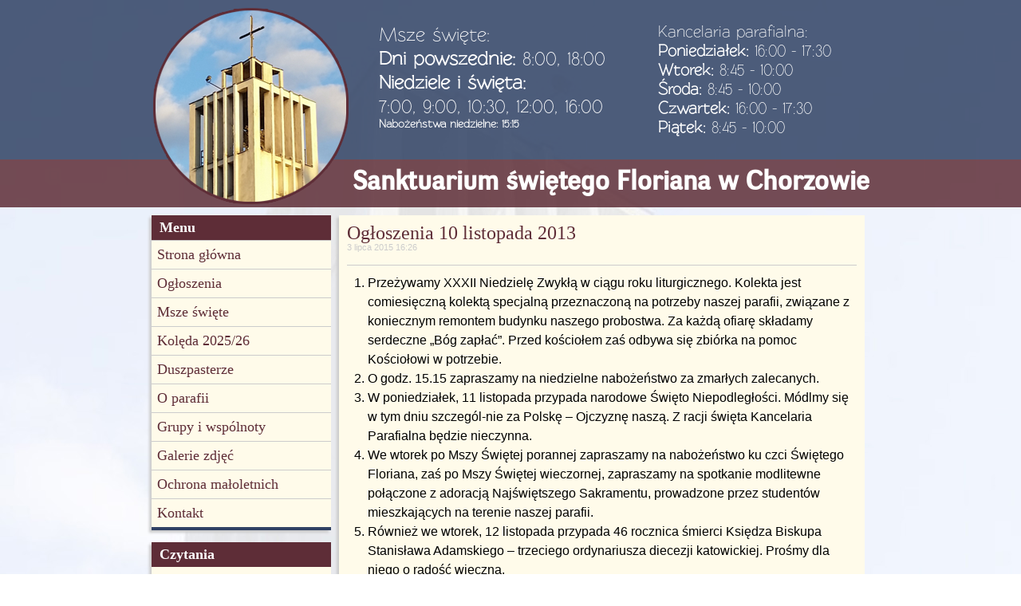

--- FILE ---
content_type: text/html; charset=UTF-8
request_url: https://swflorian.pl/ogloszenia-10-listopada-2013/
body_size: 12094
content:
<!DOCTYPE HTML>
<!--[if IEMobile 7 ]><html class="no-js iem7" manifest="default.appcache?v=1"><![endif]--> 
<!--[if lt IE 7 ]><html class="no-js ie6" lang="en"><![endif]--> 
<!--[if IE 7 ]><html class="no-js ie7" lang="en"><![endif]--> 
<!--[if IE 8 ]><html class="no-js ie8" lang="en"><![endif]--> 
<!--[if (gte IE 9)|(gt IEMobile 7)|!(IEMobile)|!(IE)]><!--><html class="no-js" lang="en"><!--<![endif]-->
	<head>
		<title>Sanktuarium świętego Floriana w Chorzowie | Ogłoszenia 10 listopada 2013</title>
		<meta charset="UTF-8" />
	  	<meta http-equiv="X-UA-Compatible" content="IE=edge,chrome=1">
		<meta name="viewport" content="width=device-width, initial-scale=1.0"><!-- Remove if you're not building a responsive site. (But then why would you do such a thing?) -->
		<link rel="pingback" href="https://swflorian.pl/xmlrpc.php" />
		<link rel="shortcut icon" href="https://swflorian.pl/wp-content/themes/starkers-master/favicon.ico"/>
		
		
		<meta name='robots' content='max-image-preview:large' />
<link rel="alternate" type="application/rss+xml" title="Sanktuarium świętego Floriana w Chorzowie &raquo; Ogłoszenia 10 listopada 2013 Kanał z komentarzami" href="https://swflorian.pl/ogloszenia-10-listopada-2013/feed/" />
<link rel="alternate" title="oEmbed (JSON)" type="application/json+oembed" href="https://swflorian.pl/wp-json/oembed/1.0/embed?url=https%3A%2F%2Fswflorian.pl%2Fogloszenia-10-listopada-2013%2F" />
<link rel="alternate" title="oEmbed (XML)" type="text/xml+oembed" href="https://swflorian.pl/wp-json/oembed/1.0/embed?url=https%3A%2F%2Fswflorian.pl%2Fogloszenia-10-listopada-2013%2F&#038;format=xml" />
<style id='wp-img-auto-sizes-contain-inline-css' type='text/css'>
img:is([sizes=auto i],[sizes^="auto," i]){contain-intrinsic-size:3000px 1500px}
/*# sourceURL=wp-img-auto-sizes-contain-inline-css */
</style>
<style id='wp-emoji-styles-inline-css' type='text/css'>

	img.wp-smiley, img.emoji {
		display: inline !important;
		border: none !important;
		box-shadow: none !important;
		height: 1em !important;
		width: 1em !important;
		margin: 0 0.07em !important;
		vertical-align: -0.1em !important;
		background: none !important;
		padding: 0 !important;
	}
/*# sourceURL=wp-emoji-styles-inline-css */
</style>
<style id='wp-block-library-inline-css' type='text/css'>
:root{--wp-block-synced-color:#7a00df;--wp-block-synced-color--rgb:122,0,223;--wp-bound-block-color:var(--wp-block-synced-color);--wp-editor-canvas-background:#ddd;--wp-admin-theme-color:#007cba;--wp-admin-theme-color--rgb:0,124,186;--wp-admin-theme-color-darker-10:#006ba1;--wp-admin-theme-color-darker-10--rgb:0,107,160.5;--wp-admin-theme-color-darker-20:#005a87;--wp-admin-theme-color-darker-20--rgb:0,90,135;--wp-admin-border-width-focus:2px}@media (min-resolution:192dpi){:root{--wp-admin-border-width-focus:1.5px}}.wp-element-button{cursor:pointer}:root .has-very-light-gray-background-color{background-color:#eee}:root .has-very-dark-gray-background-color{background-color:#313131}:root .has-very-light-gray-color{color:#eee}:root .has-very-dark-gray-color{color:#313131}:root .has-vivid-green-cyan-to-vivid-cyan-blue-gradient-background{background:linear-gradient(135deg,#00d084,#0693e3)}:root .has-purple-crush-gradient-background{background:linear-gradient(135deg,#34e2e4,#4721fb 50%,#ab1dfe)}:root .has-hazy-dawn-gradient-background{background:linear-gradient(135deg,#faaca8,#dad0ec)}:root .has-subdued-olive-gradient-background{background:linear-gradient(135deg,#fafae1,#67a671)}:root .has-atomic-cream-gradient-background{background:linear-gradient(135deg,#fdd79a,#004a59)}:root .has-nightshade-gradient-background{background:linear-gradient(135deg,#330968,#31cdcf)}:root .has-midnight-gradient-background{background:linear-gradient(135deg,#020381,#2874fc)}:root{--wp--preset--font-size--normal:16px;--wp--preset--font-size--huge:42px}.has-regular-font-size{font-size:1em}.has-larger-font-size{font-size:2.625em}.has-normal-font-size{font-size:var(--wp--preset--font-size--normal)}.has-huge-font-size{font-size:var(--wp--preset--font-size--huge)}.has-text-align-center{text-align:center}.has-text-align-left{text-align:left}.has-text-align-right{text-align:right}.has-fit-text{white-space:nowrap!important}#end-resizable-editor-section{display:none}.aligncenter{clear:both}.items-justified-left{justify-content:flex-start}.items-justified-center{justify-content:center}.items-justified-right{justify-content:flex-end}.items-justified-space-between{justify-content:space-between}.screen-reader-text{border:0;clip-path:inset(50%);height:1px;margin:-1px;overflow:hidden;padding:0;position:absolute;width:1px;word-wrap:normal!important}.screen-reader-text:focus{background-color:#ddd;clip-path:none;color:#444;display:block;font-size:1em;height:auto;left:5px;line-height:normal;padding:15px 23px 14px;text-decoration:none;top:5px;width:auto;z-index:100000}html :where(.has-border-color){border-style:solid}html :where([style*=border-top-color]){border-top-style:solid}html :where([style*=border-right-color]){border-right-style:solid}html :where([style*=border-bottom-color]){border-bottom-style:solid}html :where([style*=border-left-color]){border-left-style:solid}html :where([style*=border-width]){border-style:solid}html :where([style*=border-top-width]){border-top-style:solid}html :where([style*=border-right-width]){border-right-style:solid}html :where([style*=border-bottom-width]){border-bottom-style:solid}html :where([style*=border-left-width]){border-left-style:solid}html :where(img[class*=wp-image-]){height:auto;max-width:100%}:where(figure){margin:0 0 1em}html :where(.is-position-sticky){--wp-admin--admin-bar--position-offset:var(--wp-admin--admin-bar--height,0px)}@media screen and (max-width:600px){html :where(.is-position-sticky){--wp-admin--admin-bar--position-offset:0px}}

/*# sourceURL=wp-block-library-inline-css */
</style><style id='wp-block-paragraph-inline-css' type='text/css'>
.is-small-text{font-size:.875em}.is-regular-text{font-size:1em}.is-large-text{font-size:2.25em}.is-larger-text{font-size:3em}.has-drop-cap:not(:focus):first-letter{float:left;font-size:8.4em;font-style:normal;font-weight:100;line-height:.68;margin:.05em .1em 0 0;text-transform:uppercase}body.rtl .has-drop-cap:not(:focus):first-letter{float:none;margin-left:.1em}p.has-drop-cap.has-background{overflow:hidden}:root :where(p.has-background){padding:1.25em 2.375em}:where(p.has-text-color:not(.has-link-color)) a{color:inherit}p.has-text-align-left[style*="writing-mode:vertical-lr"],p.has-text-align-right[style*="writing-mode:vertical-rl"]{rotate:180deg}
/*# sourceURL=https://swflorian.pl/wp-includes/blocks/paragraph/style.min.css */
</style>
<style id='global-styles-inline-css' type='text/css'>
:root{--wp--preset--aspect-ratio--square: 1;--wp--preset--aspect-ratio--4-3: 4/3;--wp--preset--aspect-ratio--3-4: 3/4;--wp--preset--aspect-ratio--3-2: 3/2;--wp--preset--aspect-ratio--2-3: 2/3;--wp--preset--aspect-ratio--16-9: 16/9;--wp--preset--aspect-ratio--9-16: 9/16;--wp--preset--color--black: #000000;--wp--preset--color--cyan-bluish-gray: #abb8c3;--wp--preset--color--white: #ffffff;--wp--preset--color--pale-pink: #f78da7;--wp--preset--color--vivid-red: #cf2e2e;--wp--preset--color--luminous-vivid-orange: #ff6900;--wp--preset--color--luminous-vivid-amber: #fcb900;--wp--preset--color--light-green-cyan: #7bdcb5;--wp--preset--color--vivid-green-cyan: #00d084;--wp--preset--color--pale-cyan-blue: #8ed1fc;--wp--preset--color--vivid-cyan-blue: #0693e3;--wp--preset--color--vivid-purple: #9b51e0;--wp--preset--gradient--vivid-cyan-blue-to-vivid-purple: linear-gradient(135deg,rgb(6,147,227) 0%,rgb(155,81,224) 100%);--wp--preset--gradient--light-green-cyan-to-vivid-green-cyan: linear-gradient(135deg,rgb(122,220,180) 0%,rgb(0,208,130) 100%);--wp--preset--gradient--luminous-vivid-amber-to-luminous-vivid-orange: linear-gradient(135deg,rgb(252,185,0) 0%,rgb(255,105,0) 100%);--wp--preset--gradient--luminous-vivid-orange-to-vivid-red: linear-gradient(135deg,rgb(255,105,0) 0%,rgb(207,46,46) 100%);--wp--preset--gradient--very-light-gray-to-cyan-bluish-gray: linear-gradient(135deg,rgb(238,238,238) 0%,rgb(169,184,195) 100%);--wp--preset--gradient--cool-to-warm-spectrum: linear-gradient(135deg,rgb(74,234,220) 0%,rgb(151,120,209) 20%,rgb(207,42,186) 40%,rgb(238,44,130) 60%,rgb(251,105,98) 80%,rgb(254,248,76) 100%);--wp--preset--gradient--blush-light-purple: linear-gradient(135deg,rgb(255,206,236) 0%,rgb(152,150,240) 100%);--wp--preset--gradient--blush-bordeaux: linear-gradient(135deg,rgb(254,205,165) 0%,rgb(254,45,45) 50%,rgb(107,0,62) 100%);--wp--preset--gradient--luminous-dusk: linear-gradient(135deg,rgb(255,203,112) 0%,rgb(199,81,192) 50%,rgb(65,88,208) 100%);--wp--preset--gradient--pale-ocean: linear-gradient(135deg,rgb(255,245,203) 0%,rgb(182,227,212) 50%,rgb(51,167,181) 100%);--wp--preset--gradient--electric-grass: linear-gradient(135deg,rgb(202,248,128) 0%,rgb(113,206,126) 100%);--wp--preset--gradient--midnight: linear-gradient(135deg,rgb(2,3,129) 0%,rgb(40,116,252) 100%);--wp--preset--font-size--small: 13px;--wp--preset--font-size--medium: 20px;--wp--preset--font-size--large: 36px;--wp--preset--font-size--x-large: 42px;--wp--preset--spacing--20: 0.44rem;--wp--preset--spacing--30: 0.67rem;--wp--preset--spacing--40: 1rem;--wp--preset--spacing--50: 1.5rem;--wp--preset--spacing--60: 2.25rem;--wp--preset--spacing--70: 3.38rem;--wp--preset--spacing--80: 5.06rem;--wp--preset--shadow--natural: 6px 6px 9px rgba(0, 0, 0, 0.2);--wp--preset--shadow--deep: 12px 12px 50px rgba(0, 0, 0, 0.4);--wp--preset--shadow--sharp: 6px 6px 0px rgba(0, 0, 0, 0.2);--wp--preset--shadow--outlined: 6px 6px 0px -3px rgb(255, 255, 255), 6px 6px rgb(0, 0, 0);--wp--preset--shadow--crisp: 6px 6px 0px rgb(0, 0, 0);}:where(.is-layout-flex){gap: 0.5em;}:where(.is-layout-grid){gap: 0.5em;}body .is-layout-flex{display: flex;}.is-layout-flex{flex-wrap: wrap;align-items: center;}.is-layout-flex > :is(*, div){margin: 0;}body .is-layout-grid{display: grid;}.is-layout-grid > :is(*, div){margin: 0;}:where(.wp-block-columns.is-layout-flex){gap: 2em;}:where(.wp-block-columns.is-layout-grid){gap: 2em;}:where(.wp-block-post-template.is-layout-flex){gap: 1.25em;}:where(.wp-block-post-template.is-layout-grid){gap: 1.25em;}.has-black-color{color: var(--wp--preset--color--black) !important;}.has-cyan-bluish-gray-color{color: var(--wp--preset--color--cyan-bluish-gray) !important;}.has-white-color{color: var(--wp--preset--color--white) !important;}.has-pale-pink-color{color: var(--wp--preset--color--pale-pink) !important;}.has-vivid-red-color{color: var(--wp--preset--color--vivid-red) !important;}.has-luminous-vivid-orange-color{color: var(--wp--preset--color--luminous-vivid-orange) !important;}.has-luminous-vivid-amber-color{color: var(--wp--preset--color--luminous-vivid-amber) !important;}.has-light-green-cyan-color{color: var(--wp--preset--color--light-green-cyan) !important;}.has-vivid-green-cyan-color{color: var(--wp--preset--color--vivid-green-cyan) !important;}.has-pale-cyan-blue-color{color: var(--wp--preset--color--pale-cyan-blue) !important;}.has-vivid-cyan-blue-color{color: var(--wp--preset--color--vivid-cyan-blue) !important;}.has-vivid-purple-color{color: var(--wp--preset--color--vivid-purple) !important;}.has-black-background-color{background-color: var(--wp--preset--color--black) !important;}.has-cyan-bluish-gray-background-color{background-color: var(--wp--preset--color--cyan-bluish-gray) !important;}.has-white-background-color{background-color: var(--wp--preset--color--white) !important;}.has-pale-pink-background-color{background-color: var(--wp--preset--color--pale-pink) !important;}.has-vivid-red-background-color{background-color: var(--wp--preset--color--vivid-red) !important;}.has-luminous-vivid-orange-background-color{background-color: var(--wp--preset--color--luminous-vivid-orange) !important;}.has-luminous-vivid-amber-background-color{background-color: var(--wp--preset--color--luminous-vivid-amber) !important;}.has-light-green-cyan-background-color{background-color: var(--wp--preset--color--light-green-cyan) !important;}.has-vivid-green-cyan-background-color{background-color: var(--wp--preset--color--vivid-green-cyan) !important;}.has-pale-cyan-blue-background-color{background-color: var(--wp--preset--color--pale-cyan-blue) !important;}.has-vivid-cyan-blue-background-color{background-color: var(--wp--preset--color--vivid-cyan-blue) !important;}.has-vivid-purple-background-color{background-color: var(--wp--preset--color--vivid-purple) !important;}.has-black-border-color{border-color: var(--wp--preset--color--black) !important;}.has-cyan-bluish-gray-border-color{border-color: var(--wp--preset--color--cyan-bluish-gray) !important;}.has-white-border-color{border-color: var(--wp--preset--color--white) !important;}.has-pale-pink-border-color{border-color: var(--wp--preset--color--pale-pink) !important;}.has-vivid-red-border-color{border-color: var(--wp--preset--color--vivid-red) !important;}.has-luminous-vivid-orange-border-color{border-color: var(--wp--preset--color--luminous-vivid-orange) !important;}.has-luminous-vivid-amber-border-color{border-color: var(--wp--preset--color--luminous-vivid-amber) !important;}.has-light-green-cyan-border-color{border-color: var(--wp--preset--color--light-green-cyan) !important;}.has-vivid-green-cyan-border-color{border-color: var(--wp--preset--color--vivid-green-cyan) !important;}.has-pale-cyan-blue-border-color{border-color: var(--wp--preset--color--pale-cyan-blue) !important;}.has-vivid-cyan-blue-border-color{border-color: var(--wp--preset--color--vivid-cyan-blue) !important;}.has-vivid-purple-border-color{border-color: var(--wp--preset--color--vivid-purple) !important;}.has-vivid-cyan-blue-to-vivid-purple-gradient-background{background: var(--wp--preset--gradient--vivid-cyan-blue-to-vivid-purple) !important;}.has-light-green-cyan-to-vivid-green-cyan-gradient-background{background: var(--wp--preset--gradient--light-green-cyan-to-vivid-green-cyan) !important;}.has-luminous-vivid-amber-to-luminous-vivid-orange-gradient-background{background: var(--wp--preset--gradient--luminous-vivid-amber-to-luminous-vivid-orange) !important;}.has-luminous-vivid-orange-to-vivid-red-gradient-background{background: var(--wp--preset--gradient--luminous-vivid-orange-to-vivid-red) !important;}.has-very-light-gray-to-cyan-bluish-gray-gradient-background{background: var(--wp--preset--gradient--very-light-gray-to-cyan-bluish-gray) !important;}.has-cool-to-warm-spectrum-gradient-background{background: var(--wp--preset--gradient--cool-to-warm-spectrum) !important;}.has-blush-light-purple-gradient-background{background: var(--wp--preset--gradient--blush-light-purple) !important;}.has-blush-bordeaux-gradient-background{background: var(--wp--preset--gradient--blush-bordeaux) !important;}.has-luminous-dusk-gradient-background{background: var(--wp--preset--gradient--luminous-dusk) !important;}.has-pale-ocean-gradient-background{background: var(--wp--preset--gradient--pale-ocean) !important;}.has-electric-grass-gradient-background{background: var(--wp--preset--gradient--electric-grass) !important;}.has-midnight-gradient-background{background: var(--wp--preset--gradient--midnight) !important;}.has-small-font-size{font-size: var(--wp--preset--font-size--small) !important;}.has-medium-font-size{font-size: var(--wp--preset--font-size--medium) !important;}.has-large-font-size{font-size: var(--wp--preset--font-size--large) !important;}.has-x-large-font-size{font-size: var(--wp--preset--font-size--x-large) !important;}
/*# sourceURL=global-styles-inline-css */
</style>

<style id='classic-theme-styles-inline-css' type='text/css'>
/*! This file is auto-generated */
.wp-block-button__link{color:#fff;background-color:#32373c;border-radius:9999px;box-shadow:none;text-decoration:none;padding:calc(.667em + 2px) calc(1.333em + 2px);font-size:1.125em}.wp-block-file__button{background:#32373c;color:#fff;text-decoration:none}
/*# sourceURL=/wp-includes/css/classic-themes.min.css */
</style>
<link rel='stylesheet' id='advpsStyleSheet-css' href='https://swflorian.pl/wp-content/plugins/advanced-post-slider/advps-style.css?ver=6.9' type='text/css' media='all' />
<link rel='stylesheet' id='responsive-lightbox-nivo_lightbox-css-css' href='https://swflorian.pl/wp-content/plugins/responsive-lightbox-lite/assets/nivo-lightbox/nivo-lightbox.css?ver=6.9' type='text/css' media='all' />
<link rel='stylesheet' id='responsive-lightbox-nivo_lightbox-css-d-css' href='https://swflorian.pl/wp-content/plugins/responsive-lightbox-lite/assets/nivo-lightbox/themes/default/default.css?ver=6.9' type='text/css' media='all' />
<link rel='stylesheet' id='screen-css' href='https://swflorian.pl/wp-content/themes/starkers-master/style.css?ver=6.9' type='text/css' media='screen' />
<link rel='stylesheet' id='nice-navigation-css' href='https://swflorian.pl/wp-content/plugins/nice-navigation/styles.css?ver=1.6' type='text/css' media='screen' />
<script type="text/javascript" src="https://swflorian.pl/wp-includes/js/jquery/jquery.min.js?ver=3.7.1" id="jquery-core-js"></script>
<script type="text/javascript" src="https://swflorian.pl/wp-includes/js/jquery/jquery-migrate.min.js?ver=3.4.1" id="jquery-migrate-js"></script>
<script type="text/javascript" src="https://swflorian.pl/wp-content/plugins/advanced-post-slider/js/advps.frnt.script.js?ver=6.9" id="advps_front_script-js"></script>
<script type="text/javascript" src="https://swflorian.pl/wp-content/plugins/advanced-post-slider/bxslider/jquery.bxslider.min.js?ver=6.9" id="advps_jbx-js"></script>
<script type="text/javascript" src="https://swflorian.pl/wp-content/plugins/responsive-lightbox-lite/assets/nivo-lightbox/nivo-lightbox.min.js?ver=6.9" id="responsive-lightbox-nivo_lightbox-js"></script>
<script type="text/javascript" id="responsive-lightbox-lite-script-js-extra">
/* <![CDATA[ */
var rllArgs = {"script":"nivo_lightbox","selector":"lightbox","custom_events":""};
//# sourceURL=responsive-lightbox-lite-script-js-extra
/* ]]> */
</script>
<script type="text/javascript" src="https://swflorian.pl/wp-content/plugins/responsive-lightbox-lite/assets/inc/script.js?ver=6.9" id="responsive-lightbox-lite-script-js"></script>
<script type="text/javascript" src="https://swflorian.pl/wp-content/themes/starkers-master/js/site.js?ver=6.9" id="site-js"></script>
<script type="text/javascript" src="https://swflorian.pl/wp-content/plugins/nice-navigation/script.js?ver=1.6" id="nice-navigation-js"></script>
<link rel="https://api.w.org/" href="https://swflorian.pl/wp-json/" /><link rel="alternate" title="JSON" type="application/json" href="https://swflorian.pl/wp-json/wp/v2/posts/1513" /><link rel="EditURI" type="application/rsd+xml" title="RSD" href="https://swflorian.pl/xmlrpc.php?rsd" />
<meta name="generator" content="WordPress 6.9" />
<link rel="canonical" href="https://swflorian.pl/ogloszenia-10-listopada-2013/" />
<link rel='shortlink' href='https://swflorian.pl/?p=1513' />
<meta name="cdp-version" content="1.5.0" /><style type="text/css">
        .header_content img {
			margin: 8px 0 0 0px;
		}
    </style><style type="text/css" id="custom-background-css">
body.custom-background { background-image: url("https://panewniki.com.pl/swf/wp-content/uploads/2015/11/background.jpg"); background-position: left top; background-size: auto; background-repeat: no-repeat; background-attachment: fixed; }
</style>
			
		<script>
		  (function(i,s,o,g,r,a,m){i['GoogleAnalyticsObject']=r;i[r]=i[r]||function(){
		  (i[r].q=i[r].q||[]).push(arguments)},i[r].l=1*new Date();a=s.createElement(o),
		  m=s.getElementsByTagName(o)[0];a.async=1;a.src=g;m.parentNode.insertBefore(a,m)
		  })(window,document,'script','https://www.google-analytics.com/analytics.js','ga');

		  ga('create', 'UA-103963296-1', 'auto');
		  ga('send', 'pageview');

		</script>
		
	</head>
	<body class="wp-singular post-template-default single single-post postid-1513 single-format-standard custom-background wp-theme-starkers-master ogloszenia-10-listopada-2013">
<head>
<link rel="shortcut icon" href="https://swflorian.pl/wp-content/themes/starkers-master/favicon.ico" />
</head>

<div class="header">

    <div class="upper">
	</div>
    
    <div class="lower">
    </div>
    
    <div class="header_content">
    	<img src="https://panewniki.com.pl/swf/wp-content/uploads/2015/11/cropped-logo_dzien.png" alt="Sanktuarium świętego Floriana w Chorzowie" />
        <div class='menu-trigger'>&#9776;</div>

        <div class="header_info">
        	
            <div class="msze">
        	Msze święte:<br>
        	<b>Dni powszednie:</b> 8:00, 18:00<br>
        	<b>Niedziele i święta:</b><br>
        	7:00, 9:00, 10:30, 12:00, 16:00<br />
            <h4>Nabożeństwa niedzielne: 15:15</h4>
        	</div>
            
            <div class="kancelaria">
        	<a href="http://swflorian.pl/dane-kontaktowe-parafii/">Kancelaria parafialna:</a><br>
        	<b>Poniedziałek: </b> 16:00 - 17:30<br>
        	<b>Wtorek: </b> 8:45 - 10:00<br>
            <b>Środa: </b> 8:45 - 10:00<br>
            <b>Czwartek: </b> 16:00 - 17:30<br>
            <b>Piątek: </b> 8:45 - 10:00<br>
        </div>
            
       	</div>
    	<h1><a href="https://swflorian.pl">Sanktuarium świętego Floriana w Chorzowie</a></h1>
    </div>
</div>

<div class="content">

    <div id="menu-mobile" class="widget-area-menu-mobile" role="complementary">
        		<script type="text/javascript">
			var nice_navigation_options = nice_navigation_options || {};
			nice_navigation_options.nice_navigation_nice_navigation3 = {
				clickable_parent: 	false,
				widget_id: 			"nice_navigation_nice_navigation-3"
			}
		</script>
		<aside id="nice_navigation-3" class="widget widget_nice_navigation"><h3 class="widget-title">Menu</h3><div class='nice_navigation nice_navigation_look_wikipedia' id='nice_navigation_nice_navigation-3'><div class="menu-menu-container"><ul id="menu-menu" class="menu"><li id="menu-item-636" class="menu-item menu-item-type-post_type menu-item-object-page menu-item-home menu-item-636"><a href="https://swflorian.pl/">Strona główna</a></li>
<li id="menu-item-637" class="menu-item menu-item-type-post_type menu-item-object-page menu-item-has-children menu-item-637"><a href="https://swflorian.pl/ogloszenia/">Ogłoszenia</a>
<ul class="sub-menu">
	<li id="menu-item-11040" class="menu-item menu-item-type-taxonomy menu-item-object-category menu-item-11040"><a href="https://swflorian.pl/category/ogloszenia/ogloszenia-2026/">Ogłoszenia (2026 rok)</a></li>
	<li id="menu-item-10417" class="menu-item menu-item-type-taxonomy menu-item-object-category menu-item-10417"><a href="https://swflorian.pl/category/ogloszenia/ogloszenia-2025/">Ogłoszenia (2025 rok)</a></li>
	<li id="menu-item-9351" class="menu-item menu-item-type-taxonomy menu-item-object-category menu-item-9351"><a href="https://swflorian.pl/category/ogloszenia/ogloszenia-2024/">Ogłoszenia (2024 rok)</a></li>
	<li id="menu-item-8301" class="menu-item menu-item-type-taxonomy menu-item-object-category menu-item-8301"><a href="https://swflorian.pl/category/ogloszenia/ogloszenia-2023/">Ogłoszenia (2023 rok)</a></li>
	<li id="menu-item-7605" class="menu-item menu-item-type-taxonomy menu-item-object-category menu-item-7605"><a href="https://swflorian.pl/category/ogloszenia/ogloszenia-2022/">Ogłoszenia (2022 rok)</a></li>
	<li id="menu-item-6879" class="menu-item menu-item-type-taxonomy menu-item-object-category menu-item-6879"><a href="https://swflorian.pl/category/ogloszenia/ogloszenia-2021/">Ogłoszenia (2021 rok)</a></li>
	<li id="menu-item-5941" class="menu-item menu-item-type-taxonomy menu-item-object-category menu-item-5941"><a href="https://swflorian.pl/category/ogloszenia/ogloszenia-2020/">Ogłoszenia (2020 rok)</a></li>
	<li id="menu-item-5026" class="menu-item menu-item-type-taxonomy menu-item-object-category menu-item-5026"><a href="https://swflorian.pl/category/ogloszenia/ogloszenia-2019/">Ogłoszenia (2019 rok)</a></li>
	<li id="menu-item-4187" class="menu-item menu-item-type-taxonomy menu-item-object-category menu-item-4187"><a href="https://swflorian.pl/category/ogloszenia/ogloszenia-2018/">Ogłoszenia (2018 rok)</a></li>
	<li id="menu-item-2587" class="menu-item menu-item-type-taxonomy menu-item-object-category menu-item-2587"><a href="https://swflorian.pl/category/ogloszenia/ogloszenia-2017/">Ogłoszenia (2017 rok)</a></li>
	<li id="menu-item-1726" class="menu-item menu-item-type-taxonomy menu-item-object-category menu-item-1726"><a href="https://swflorian.pl/category/ogloszenia/ogloszenia-2016/">Ogłoszenia (2016 rok)</a></li>
	<li id="menu-item-1706" class="menu-item menu-item-type-taxonomy menu-item-object-category menu-item-1706"><a href="https://swflorian.pl/category/ogloszenia/ogloszenia-2015/">Ogłoszenia (2015 rok)</a></li>
	<li id="menu-item-1705" class="menu-item menu-item-type-taxonomy menu-item-object-category menu-item-1705"><a href="https://swflorian.pl/category/ogloszenia/ogloszenia-2014/">Ogłoszenia (2014 rok)</a></li>
	<li id="menu-item-1707" class="menu-item menu-item-type-taxonomy menu-item-object-category current-post-ancestor current-menu-parent current-post-parent menu-item-1707"><a href="https://swflorian.pl/category/ogloszenia/ogloszenia-2013/">Ogłoszenia (2013 rok)</a></li>
</ul>
</li>
<li id="menu-item-638" class="menu-item menu-item-type-post_type menu-item-object-page menu-item-has-children menu-item-638"><a href="https://swflorian.pl/intencje-mszalne/">Msze święte</a>
<ul class="sub-menu">
	<li id="menu-item-11039" class="menu-item menu-item-type-taxonomy menu-item-object-category menu-item-11039"><a href="https://swflorian.pl/category/msze-swiete/msze-2026/">Msze święte (2026 rok)</a></li>
	<li id="menu-item-10416" class="menu-item menu-item-type-taxonomy menu-item-object-category menu-item-10416"><a href="https://swflorian.pl/category/msze-swiete/msze-2025/">Msze święte (2025 rok)</a></li>
	<li id="menu-item-9350" class="menu-item menu-item-type-taxonomy menu-item-object-category menu-item-9350"><a href="https://swflorian.pl/category/msze-swiete/msze-2024/">Msze święte (2024 rok)</a></li>
	<li id="menu-item-8300" class="menu-item menu-item-type-taxonomy menu-item-object-category menu-item-8300"><a href="https://swflorian.pl/category/msze-swiete/msze-2023/">Msze święte (2023 rok)</a></li>
	<li id="menu-item-7604" class="menu-item menu-item-type-taxonomy menu-item-object-category menu-item-7604"><a href="https://swflorian.pl/category/msze-swiete/msze-2022/">Msze święte (2022 rok)</a></li>
	<li id="menu-item-6878" class="menu-item menu-item-type-taxonomy menu-item-object-category menu-item-6878"><a href="https://swflorian.pl/category/msze-swiete/msze-2021/">Msze Święte (2021 rok)</a></li>
	<li id="menu-item-5940" class="menu-item menu-item-type-taxonomy menu-item-object-category menu-item-5940"><a href="https://swflorian.pl/category/msze-swiete/msze-2020/">Msze święte (2020 rok)</a></li>
	<li id="menu-item-5025" class="menu-item menu-item-type-taxonomy menu-item-object-category menu-item-5025"><a href="https://swflorian.pl/category/msze-swiete/msze-2019/">Msze święte (2019 rok)</a></li>
	<li id="menu-item-4186" class="menu-item menu-item-type-taxonomy menu-item-object-category menu-item-4186"><a href="https://swflorian.pl/category/msze-swiete/msze-2018/">Msze święte (2018 rok)</a></li>
	<li id="menu-item-2586" class="menu-item menu-item-type-taxonomy menu-item-object-category menu-item-2586"><a href="https://swflorian.pl/category/msze-swiete/msze-2017/">Msze Święte (2017 rok)</a></li>
	<li id="menu-item-1725" class="menu-item menu-item-type-taxonomy menu-item-object-category menu-item-1725"><a href="https://swflorian.pl/category/msze-swiete/msze-2016/">Msze święte (2016 rok)</a></li>
	<li id="menu-item-1310" class="menu-item menu-item-type-taxonomy menu-item-object-category menu-item-1310"><a href="https://swflorian.pl/category/msze-swiete/msze-2015/">Msze święte (2015 rok)</a></li>
	<li id="menu-item-1309" class="menu-item menu-item-type-taxonomy menu-item-object-category menu-item-1309"><a href="https://swflorian.pl/category/msze-swiete/msze-2014/">Msze święte (2014 rok)</a></li>
	<li id="menu-item-1308" class="menu-item menu-item-type-taxonomy menu-item-object-category menu-item-1308"><a href="https://swflorian.pl/category/msze-swiete/msze-2013/">Msze święte (2013 rok)</a></li>
</ul>
</li>
<li id="menu-item-10932" class="menu-item menu-item-type-post_type menu-item-object-page menu-item-has-children menu-item-10932"><a href="https://swflorian.pl/koleda-2025-26/">Kolęda 2025/26</a>
<ul class="sub-menu">
	<li id="menu-item-10933" class="menu-item menu-item-type-post_type menu-item-object-post menu-item-10933"><a href="https://swflorian.pl/plan-koledy-listopad-2025/">Plan kolędy: Listopad 2025</a></li>
	<li id="menu-item-10952" class="menu-item menu-item-type-post_type menu-item-object-post menu-item-10952"><a href="https://swflorian.pl/plan-koledy-grudzien_2025/">Plan kolędy: Grudzień 2025</a></li>
	<li id="menu-item-11020" class="menu-item menu-item-type-post_type menu-item-object-post menu-item-11020"><a href="https://swflorian.pl/plan-koledy-styczen_2026/">Plan kolędy: Styczeń 2026</a></li>
</ul>
</li>
<li id="menu-item-634" class="menu-item menu-item-type-post_type menu-item-object-page menu-item-has-children menu-item-634"><a href="https://swflorian.pl/duszpasterze/">Duszpasterze</a>
<ul class="sub-menu">
	<li id="menu-item-651" class="menu-item menu-item-type-post_type menu-item-object-page menu-item-has-children menu-item-651"><a href="https://swflorian.pl/duszpasterze/proboszczowie-parafii/">Proboszczowie parafii</a>
	<ul class="sub-menu">
		<li id="menu-item-784" class="menu-item menu-item-type-post_type menu-item-object-page menu-item-784"><a href="https://swflorian.pl/duszpasterze/proboszczowie-parafii/ks-konrad-lubos-pierwszy-budowniczy-kosciola-sw-floriana/">Ks. Konrad Lubos</a></li>
		<li id="menu-item-783" class="menu-item menu-item-type-post_type menu-item-object-page menu-item-783"><a href="https://swflorian.pl/duszpasterze/proboszczowie-parafii/ks-konrad-szweda-budowniczy-kosciola-i-pierwszy-proboszcz-parafii-sw-floriana/">Ks. Konrad Szweda</a></li>
		<li id="menu-item-782" class="menu-item menu-item-type-post_type menu-item-object-page menu-item-782"><a href="https://swflorian.pl/duszpasterze/proboszczowie-parafii/ks-eugeniusz-marcisz/">Ks. Eugeniusz Marcisz</a></li>
		<li id="menu-item-781" class="menu-item menu-item-type-post_type menu-item-object-page menu-item-781"><a href="https://swflorian.pl/duszpasterze/proboszczowie-parafii/ks-tadeusz-pietrzyk-proboszcz-parafii-sw-floriana-w-latach-1985-2010/">Ks. Tadeusz Pietrzyk</a></li>
		<li id="menu-item-780" class="menu-item menu-item-type-post_type menu-item-object-page menu-item-780"><a href="https://swflorian.pl/duszpasterze/proboszczowie-parafii/ks-damian-gajdzik-proboszcz-parafii-od-2010/">Ks. Damian Gajdzik</a></li>
	</ul>
</li>
	<li id="menu-item-650" class="menu-item menu-item-type-post_type menu-item-object-page menu-item-650"><a href="https://swflorian.pl/duszpasterze/kaplani-pochodzacy-z-parafii/">Kapłani pochodzący</a></li>
	<li id="menu-item-652" class="menu-item menu-item-type-post_type menu-item-object-page menu-item-652"><a href="https://swflorian.pl/duszpasterze/wikarzy-parafii/">Wikariusze parafii</a></li>
</ul>
</li>
<li id="menu-item-641" class="menu-item menu-item-type-post_type menu-item-object-page menu-item-has-children menu-item-641"><a href="https://swflorian.pl/o-parafii/">O parafii</a>
<ul class="sub-menu">
	<li id="menu-item-644" class="menu-item menu-item-type-post_type menu-item-object-page menu-item-644"><a href="https://swflorian.pl/o-parafii/swiety-florian-patron-chorzowa/">Święty Florian – Patron Chorzowa</a></li>
	<li id="menu-item-643" class="menu-item menu-item-type-post_type menu-item-object-page menu-item-643"><a href="https://swflorian.pl/o-parafii/wezwania-do-sw-floriana/">Wezwania do św. Floriana</a></li>
	<li id="menu-item-642" class="menu-item menu-item-type-post_type menu-item-object-page menu-item-642"><a href="https://swflorian.pl/o-parafii/parafie-swietego-floriana-w-polsce/">Parafie świętego Floriana w Polsce</a></li>
</ul>
</li>
<li id="menu-item-8493" class="menu-item menu-item-type-post_type menu-item-object-page menu-item-has-children menu-item-8493"><a href="https://swflorian.pl/grupy-i-wspolnoty/franciszkanski-zakon-swieckich/">Grupy i wspólnoty</a>
<ul class="sub-menu">
	<li id="menu-item-3073" class="menu-item menu-item-type-post_type menu-item-object-page menu-item-3073"><a href="https://swflorian.pl/grupy-i-wspolnoty/franciszkanski-zakon-swieckich/">Franciszkański Zakon Świeckich</a></li>
	<li id="menu-item-3060" class="menu-item menu-item-type-post_type menu-item-object-page menu-item-3060"><a href="https://swflorian.pl/grupy-i-wspolnoty/katecheza-doroslych/">Katecheza dorosłych</a></li>
	<li id="menu-item-3119" class="menu-item menu-item-type-post_type menu-item-object-page menu-item-3119"><a href="https://swflorian.pl/grupy-i-wspolnoty/klub-seniora/">Klub Seniora</a></li>
	<li id="menu-item-3061" class="menu-item menu-item-type-post_type menu-item-object-page menu-item-3061"><a href="https://swflorian.pl/grupy-i-wspolnoty/krag-biblijny/">Krąg biblijny</a></li>
	<li id="menu-item-645" class="menu-item menu-item-type-post_type menu-item-object-page menu-item-645"><a href="https://swflorian.pl/grupy-i-wspolnoty/ministranci/">Ministranci</a></li>
	<li id="menu-item-1141" class="menu-item menu-item-type-post_type menu-item-object-page menu-item-has-children menu-item-1141"><a href="https://swflorian.pl/grupy-i-wspolnoty/orkiestra-deta/">Orkiestra dęta</a>
	<ul class="sub-menu">
		<li id="menu-item-648" class="menu-item menu-item-type-post_type menu-item-object-page menu-item-648"><a href="https://swflorian.pl/grupy-i-wspolnoty/orkiestra-deta/orkiestra-deta/">Historia orkiestry</a></li>
		<li id="menu-item-647" class="menu-item menu-item-type-post_type menu-item-object-page menu-item-647"><a href="https://swflorian.pl/grupy-i-wspolnoty/orkiestra-deta/orkiestra-deta/nabor-do-orkiestry-detej/">Nabór do orkiestry dętej</a></li>
		<li id="menu-item-6" class="menu-item menu-item-type-custom menu-item-object-custom menu-item-6"><a href="http://www.florianorkiestra.pl">Oficjalna strona orkiestry dętej</a></li>
	</ul>
</li>
	<li id="menu-item-8228" class="menu-item menu-item-type-post_type menu-item-object-page menu-item-8228"><a href="https://swflorian.pl/grupy-i-wspolnoty/parafialna-rada-duszpasterska/">Parafialna Rada Duszpasterska</a></li>
	<li id="menu-item-640" class="menu-item menu-item-type-post_type menu-item-object-page menu-item-640"><a href="https://swflorian.pl/grupy-i-wspolnoty/dzieci-maryi/">Ruch Dzieci Maryi</a></li>
	<li id="menu-item-1217" class="menu-item menu-item-type-post_type menu-item-object-page menu-item-1217"><a href="https://swflorian.pl/grupy-i-wspolnoty/ruch-swiatlo-zycie/">Ruch Światło – Życie</a></li>
	<li id="menu-item-639" class="menu-item menu-item-type-post_type menu-item-object-page menu-item-639"><a href="https://swflorian.pl/grupy-i-wspolnoty/zywy-rozaniec/">Żywy różaniec</a></li>
	<li id="menu-item-633" class="menu-item menu-item-type-post_type menu-item-object-page menu-item-633"><a href="https://swflorian.pl/grupy-i-wspolnoty/chor-swietego-floriana/">Chór świętego Floriana</a></li>
</ul>
</li>
<li id="menu-item-653" class="menu-item menu-item-type-post_type menu-item-object-page menu-item-653"><a href="https://swflorian.pl/galerie-zdjec/">Galerie zdjęć</a></li>
<li id="menu-item-10111" class="menu-item menu-item-type-post_type menu-item-object-page menu-item-has-children menu-item-10111"><a href="https://swflorian.pl/standardy-ochrony-w-parafii-sw-floriana/">Ochrona małoletnich</a>
<ul class="sub-menu">
	<li id="menu-item-10112" class="menu-item menu-item-type-post_type menu-item-object-page menu-item-10112"><a href="https://swflorian.pl/standardy-ochrony-w-parafii-sw-floriana/">Standardy ochrony w parafii św. Floriana</a></li>
	<li id="menu-item-5600" class="menu-item menu-item-type-post_type menu-item-object-page menu-item-5600"><a href="https://swflorian.pl/dane-kontaktowe-parafii/delegat-ds-ochrony-dzieci-i-mlodziezy-w-archidiecezji-katowickiej/">Delegat ds. Ochrony Dzieci i Młodzieży</a></li>
</ul>
</li>
<li id="menu-item-649" class="menu-item menu-item-type-post_type menu-item-object-page menu-item-649"><a href="https://swflorian.pl/dane-kontaktowe-parafii/">Kontakt</a></li>
</ul></div></div></aside><aside id="block-2" class="widget widget_block widget_text">
<p></p>
</aside>    </div><!-- #secondary -->

<div class="left_side">

    <div id="secondary" class="widget-area" role="complementary">
        		<script type="text/javascript">
			var nice_navigation_options = nice_navigation_options || {};
			nice_navigation_options.nice_navigation_nice_navigation2 = {
				clickable_parent: 	false,
				widget_id: 			"nice_navigation_nice_navigation-2"
			}
		</script>
		<aside id="nice_navigation-2" class="widget widget_nice_navigation"><h3 class="widget-title">Menu</h3><div class='nice_navigation nice_navigation_look_wikipedia' id='nice_navigation_nice_navigation-2'><div class="menu-menu-container"><ul id="menu-menu-1" class="menu"><li class="menu-item menu-item-type-post_type menu-item-object-page menu-item-home menu-item-636"><a href="https://swflorian.pl/">Strona główna</a></li>
<li class="menu-item menu-item-type-post_type menu-item-object-page menu-item-has-children menu-item-637"><a href="https://swflorian.pl/ogloszenia/">Ogłoszenia</a>
<ul class="sub-menu">
	<li class="menu-item menu-item-type-taxonomy menu-item-object-category menu-item-11040"><a href="https://swflorian.pl/category/ogloszenia/ogloszenia-2026/">Ogłoszenia (2026 rok)</a></li>
	<li class="menu-item menu-item-type-taxonomy menu-item-object-category menu-item-10417"><a href="https://swflorian.pl/category/ogloszenia/ogloszenia-2025/">Ogłoszenia (2025 rok)</a></li>
	<li class="menu-item menu-item-type-taxonomy menu-item-object-category menu-item-9351"><a href="https://swflorian.pl/category/ogloszenia/ogloszenia-2024/">Ogłoszenia (2024 rok)</a></li>
	<li class="menu-item menu-item-type-taxonomy menu-item-object-category menu-item-8301"><a href="https://swflorian.pl/category/ogloszenia/ogloszenia-2023/">Ogłoszenia (2023 rok)</a></li>
	<li class="menu-item menu-item-type-taxonomy menu-item-object-category menu-item-7605"><a href="https://swflorian.pl/category/ogloszenia/ogloszenia-2022/">Ogłoszenia (2022 rok)</a></li>
	<li class="menu-item menu-item-type-taxonomy menu-item-object-category menu-item-6879"><a href="https://swflorian.pl/category/ogloszenia/ogloszenia-2021/">Ogłoszenia (2021 rok)</a></li>
	<li class="menu-item menu-item-type-taxonomy menu-item-object-category menu-item-5941"><a href="https://swflorian.pl/category/ogloszenia/ogloszenia-2020/">Ogłoszenia (2020 rok)</a></li>
	<li class="menu-item menu-item-type-taxonomy menu-item-object-category menu-item-5026"><a href="https://swflorian.pl/category/ogloszenia/ogloszenia-2019/">Ogłoszenia (2019 rok)</a></li>
	<li class="menu-item menu-item-type-taxonomy menu-item-object-category menu-item-4187"><a href="https://swflorian.pl/category/ogloszenia/ogloszenia-2018/">Ogłoszenia (2018 rok)</a></li>
	<li class="menu-item menu-item-type-taxonomy menu-item-object-category menu-item-2587"><a href="https://swflorian.pl/category/ogloszenia/ogloszenia-2017/">Ogłoszenia (2017 rok)</a></li>
	<li class="menu-item menu-item-type-taxonomy menu-item-object-category menu-item-1726"><a href="https://swflorian.pl/category/ogloszenia/ogloszenia-2016/">Ogłoszenia (2016 rok)</a></li>
	<li class="menu-item menu-item-type-taxonomy menu-item-object-category menu-item-1706"><a href="https://swflorian.pl/category/ogloszenia/ogloszenia-2015/">Ogłoszenia (2015 rok)</a></li>
	<li class="menu-item menu-item-type-taxonomy menu-item-object-category menu-item-1705"><a href="https://swflorian.pl/category/ogloszenia/ogloszenia-2014/">Ogłoszenia (2014 rok)</a></li>
	<li class="menu-item menu-item-type-taxonomy menu-item-object-category current-post-ancestor current-menu-parent current-post-parent menu-item-1707"><a href="https://swflorian.pl/category/ogloszenia/ogloszenia-2013/">Ogłoszenia (2013 rok)</a></li>
</ul>
</li>
<li class="menu-item menu-item-type-post_type menu-item-object-page menu-item-has-children menu-item-638"><a href="https://swflorian.pl/intencje-mszalne/">Msze święte</a>
<ul class="sub-menu">
	<li class="menu-item menu-item-type-taxonomy menu-item-object-category menu-item-11039"><a href="https://swflorian.pl/category/msze-swiete/msze-2026/">Msze święte (2026 rok)</a></li>
	<li class="menu-item menu-item-type-taxonomy menu-item-object-category menu-item-10416"><a href="https://swflorian.pl/category/msze-swiete/msze-2025/">Msze święte (2025 rok)</a></li>
	<li class="menu-item menu-item-type-taxonomy menu-item-object-category menu-item-9350"><a href="https://swflorian.pl/category/msze-swiete/msze-2024/">Msze święte (2024 rok)</a></li>
	<li class="menu-item menu-item-type-taxonomy menu-item-object-category menu-item-8300"><a href="https://swflorian.pl/category/msze-swiete/msze-2023/">Msze święte (2023 rok)</a></li>
	<li class="menu-item menu-item-type-taxonomy menu-item-object-category menu-item-7604"><a href="https://swflorian.pl/category/msze-swiete/msze-2022/">Msze święte (2022 rok)</a></li>
	<li class="menu-item menu-item-type-taxonomy menu-item-object-category menu-item-6878"><a href="https://swflorian.pl/category/msze-swiete/msze-2021/">Msze Święte (2021 rok)</a></li>
	<li class="menu-item menu-item-type-taxonomy menu-item-object-category menu-item-5940"><a href="https://swflorian.pl/category/msze-swiete/msze-2020/">Msze święte (2020 rok)</a></li>
	<li class="menu-item menu-item-type-taxonomy menu-item-object-category menu-item-5025"><a href="https://swflorian.pl/category/msze-swiete/msze-2019/">Msze święte (2019 rok)</a></li>
	<li class="menu-item menu-item-type-taxonomy menu-item-object-category menu-item-4186"><a href="https://swflorian.pl/category/msze-swiete/msze-2018/">Msze święte (2018 rok)</a></li>
	<li class="menu-item menu-item-type-taxonomy menu-item-object-category menu-item-2586"><a href="https://swflorian.pl/category/msze-swiete/msze-2017/">Msze Święte (2017 rok)</a></li>
	<li class="menu-item menu-item-type-taxonomy menu-item-object-category menu-item-1725"><a href="https://swflorian.pl/category/msze-swiete/msze-2016/">Msze święte (2016 rok)</a></li>
	<li class="menu-item menu-item-type-taxonomy menu-item-object-category menu-item-1310"><a href="https://swflorian.pl/category/msze-swiete/msze-2015/">Msze święte (2015 rok)</a></li>
	<li class="menu-item menu-item-type-taxonomy menu-item-object-category menu-item-1309"><a href="https://swflorian.pl/category/msze-swiete/msze-2014/">Msze święte (2014 rok)</a></li>
	<li class="menu-item menu-item-type-taxonomy menu-item-object-category menu-item-1308"><a href="https://swflorian.pl/category/msze-swiete/msze-2013/">Msze święte (2013 rok)</a></li>
</ul>
</li>
<li class="menu-item menu-item-type-post_type menu-item-object-page menu-item-has-children menu-item-10932"><a href="https://swflorian.pl/koleda-2025-26/">Kolęda 2025/26</a>
<ul class="sub-menu">
	<li class="menu-item menu-item-type-post_type menu-item-object-post menu-item-10933"><a href="https://swflorian.pl/plan-koledy-listopad-2025/">Plan kolędy: Listopad 2025</a></li>
	<li class="menu-item menu-item-type-post_type menu-item-object-post menu-item-10952"><a href="https://swflorian.pl/plan-koledy-grudzien_2025/">Plan kolędy: Grudzień 2025</a></li>
	<li class="menu-item menu-item-type-post_type menu-item-object-post menu-item-11020"><a href="https://swflorian.pl/plan-koledy-styczen_2026/">Plan kolędy: Styczeń 2026</a></li>
</ul>
</li>
<li class="menu-item menu-item-type-post_type menu-item-object-page menu-item-has-children menu-item-634"><a href="https://swflorian.pl/duszpasterze/">Duszpasterze</a>
<ul class="sub-menu">
	<li class="menu-item menu-item-type-post_type menu-item-object-page menu-item-has-children menu-item-651"><a href="https://swflorian.pl/duszpasterze/proboszczowie-parafii/">Proboszczowie parafii</a>
	<ul class="sub-menu">
		<li class="menu-item menu-item-type-post_type menu-item-object-page menu-item-784"><a href="https://swflorian.pl/duszpasterze/proboszczowie-parafii/ks-konrad-lubos-pierwszy-budowniczy-kosciola-sw-floriana/">Ks. Konrad Lubos</a></li>
		<li class="menu-item menu-item-type-post_type menu-item-object-page menu-item-783"><a href="https://swflorian.pl/duszpasterze/proboszczowie-parafii/ks-konrad-szweda-budowniczy-kosciola-i-pierwszy-proboszcz-parafii-sw-floriana/">Ks. Konrad Szweda</a></li>
		<li class="menu-item menu-item-type-post_type menu-item-object-page menu-item-782"><a href="https://swflorian.pl/duszpasterze/proboszczowie-parafii/ks-eugeniusz-marcisz/">Ks. Eugeniusz Marcisz</a></li>
		<li class="menu-item menu-item-type-post_type menu-item-object-page menu-item-781"><a href="https://swflorian.pl/duszpasterze/proboszczowie-parafii/ks-tadeusz-pietrzyk-proboszcz-parafii-sw-floriana-w-latach-1985-2010/">Ks. Tadeusz Pietrzyk</a></li>
		<li class="menu-item menu-item-type-post_type menu-item-object-page menu-item-780"><a href="https://swflorian.pl/duszpasterze/proboszczowie-parafii/ks-damian-gajdzik-proboszcz-parafii-od-2010/">Ks. Damian Gajdzik</a></li>
	</ul>
</li>
	<li class="menu-item menu-item-type-post_type menu-item-object-page menu-item-650"><a href="https://swflorian.pl/duszpasterze/kaplani-pochodzacy-z-parafii/">Kapłani pochodzący</a></li>
	<li class="menu-item menu-item-type-post_type menu-item-object-page menu-item-652"><a href="https://swflorian.pl/duszpasterze/wikarzy-parafii/">Wikariusze parafii</a></li>
</ul>
</li>
<li class="menu-item menu-item-type-post_type menu-item-object-page menu-item-has-children menu-item-641"><a href="https://swflorian.pl/o-parafii/">O parafii</a>
<ul class="sub-menu">
	<li class="menu-item menu-item-type-post_type menu-item-object-page menu-item-644"><a href="https://swflorian.pl/o-parafii/swiety-florian-patron-chorzowa/">Święty Florian – Patron Chorzowa</a></li>
	<li class="menu-item menu-item-type-post_type menu-item-object-page menu-item-643"><a href="https://swflorian.pl/o-parafii/wezwania-do-sw-floriana/">Wezwania do św. Floriana</a></li>
	<li class="menu-item menu-item-type-post_type menu-item-object-page menu-item-642"><a href="https://swflorian.pl/o-parafii/parafie-swietego-floriana-w-polsce/">Parafie świętego Floriana w Polsce</a></li>
</ul>
</li>
<li class="menu-item menu-item-type-post_type menu-item-object-page menu-item-has-children menu-item-8493"><a href="https://swflorian.pl/grupy-i-wspolnoty/franciszkanski-zakon-swieckich/">Grupy i wspólnoty</a>
<ul class="sub-menu">
	<li class="menu-item menu-item-type-post_type menu-item-object-page menu-item-3073"><a href="https://swflorian.pl/grupy-i-wspolnoty/franciszkanski-zakon-swieckich/">Franciszkański Zakon Świeckich</a></li>
	<li class="menu-item menu-item-type-post_type menu-item-object-page menu-item-3060"><a href="https://swflorian.pl/grupy-i-wspolnoty/katecheza-doroslych/">Katecheza dorosłych</a></li>
	<li class="menu-item menu-item-type-post_type menu-item-object-page menu-item-3119"><a href="https://swflorian.pl/grupy-i-wspolnoty/klub-seniora/">Klub Seniora</a></li>
	<li class="menu-item menu-item-type-post_type menu-item-object-page menu-item-3061"><a href="https://swflorian.pl/grupy-i-wspolnoty/krag-biblijny/">Krąg biblijny</a></li>
	<li class="menu-item menu-item-type-post_type menu-item-object-page menu-item-645"><a href="https://swflorian.pl/grupy-i-wspolnoty/ministranci/">Ministranci</a></li>
	<li class="menu-item menu-item-type-post_type menu-item-object-page menu-item-has-children menu-item-1141"><a href="https://swflorian.pl/grupy-i-wspolnoty/orkiestra-deta/">Orkiestra dęta</a>
	<ul class="sub-menu">
		<li class="menu-item menu-item-type-post_type menu-item-object-page menu-item-648"><a href="https://swflorian.pl/grupy-i-wspolnoty/orkiestra-deta/orkiestra-deta/">Historia orkiestry</a></li>
		<li class="menu-item menu-item-type-post_type menu-item-object-page menu-item-647"><a href="https://swflorian.pl/grupy-i-wspolnoty/orkiestra-deta/orkiestra-deta/nabor-do-orkiestry-detej/">Nabór do orkiestry dętej</a></li>
		<li class="menu-item menu-item-type-custom menu-item-object-custom menu-item-6"><a href="http://www.florianorkiestra.pl">Oficjalna strona orkiestry dętej</a></li>
	</ul>
</li>
	<li class="menu-item menu-item-type-post_type menu-item-object-page menu-item-8228"><a href="https://swflorian.pl/grupy-i-wspolnoty/parafialna-rada-duszpasterska/">Parafialna Rada Duszpasterska</a></li>
	<li class="menu-item menu-item-type-post_type menu-item-object-page menu-item-640"><a href="https://swflorian.pl/grupy-i-wspolnoty/dzieci-maryi/">Ruch Dzieci Maryi</a></li>
	<li class="menu-item menu-item-type-post_type menu-item-object-page menu-item-1217"><a href="https://swflorian.pl/grupy-i-wspolnoty/ruch-swiatlo-zycie/">Ruch Światło – Życie</a></li>
	<li class="menu-item menu-item-type-post_type menu-item-object-page menu-item-639"><a href="https://swflorian.pl/grupy-i-wspolnoty/zywy-rozaniec/">Żywy różaniec</a></li>
	<li class="menu-item menu-item-type-post_type menu-item-object-page menu-item-633"><a href="https://swflorian.pl/grupy-i-wspolnoty/chor-swietego-floriana/">Chór świętego Floriana</a></li>
</ul>
</li>
<li class="menu-item menu-item-type-post_type menu-item-object-page menu-item-653"><a href="https://swflorian.pl/galerie-zdjec/">Galerie zdjęć</a></li>
<li class="menu-item menu-item-type-post_type menu-item-object-page menu-item-has-children menu-item-10111"><a href="https://swflorian.pl/standardy-ochrony-w-parafii-sw-floriana/">Ochrona małoletnich</a>
<ul class="sub-menu">
	<li class="menu-item menu-item-type-post_type menu-item-object-page menu-item-10112"><a href="https://swflorian.pl/standardy-ochrony-w-parafii-sw-floriana/">Standardy ochrony w parafii św. Floriana</a></li>
	<li class="menu-item menu-item-type-post_type menu-item-object-page menu-item-5600"><a href="https://swflorian.pl/dane-kontaktowe-parafii/delegat-ds-ochrony-dzieci-i-mlodziezy-w-archidiecezji-katowickiej/">Delegat ds. Ochrony Dzieci i Młodzieży</a></li>
</ul>
</li>
<li class="menu-item menu-item-type-post_type menu-item-object-page menu-item-649"><a href="https://swflorian.pl/dane-kontaktowe-parafii/">Kontakt</a></li>
</ul></div></div></aside><aside class="czytania_widget widget">
<h3 class="widget-title">Czytania</h3>
<p></b></p>
<div class="textwidget">
14 Stycznia 2026<br /><b></p>
<p>						Środa I tydzień zwykły</p>
<p></b></p>
<p><a href="https://niezbednik.niedziela.pl/liturgia/2026-01-14#tabnowy0all" rel="lightbox" data-lightbox-type="iframe" /><img src="http://panewniki.com.pl/swf/wp-content/uploads/2015/11/biblia_img2.png"></a></p>
</div>
</aside>
<aside id="search-2" class="widget widget_search"><h3 class="widget-title">Szukaj</h3><form role="search" method="get" id="searchform" class="searchform" action="https://swflorian.pl/">
				<div>
					<label class="screen-reader-text" for="s">Szukaj:</label>
					<input type="text" value="" name="s" id="s" />
					<input type="submit" id="searchsubmit" value="Szukaj" />
				</div>
			</form></aside><aside id="custom_html-4" class="widget_text widget widget_custom_html"><h3 class="widget-title">Warto odwiedzić</h3><div class="textwidget custom-html-widget"><ol>
<li><a href="http://www.youtube.com/channel/UCYjkkAGmBzeXzunA_LBH-sg" target=_blank>Kanał YouTube Parafii</a><br></li>
<li><a href="https://www.facebook.com/swflorian/" target=_blank>Facebook Parafii</a><br></li>
<li><a href="http://archidiecezjakatowicka.pl/" target=_blank>Archidiecezja Katowicka</a><br></li>
<li><a href="http://www.info.wiara.pl/" target=_blank>Z życia kościoła</a><br></li>
<li><a href="http://www.goscniedzielny.pl/" target=_blank>Gość Niedzielny</a><br></li>
</ol></div></aside>    </div><!-- #secondary -->

</div>

<div class="page_content">


<article>

	<div class="title">Ogłoszenia 10 listopada 2013</div>
	<time datetime="2015-07-03" pubdate>3 lipca 2015 16:26</time><hr />
	<ol>
<li>Przeżywamy XXXII Niedzielę Zwykłą w ciągu roku liturgicznego. Kolekta jest comiesięczną kolektą specjalną przeznaczoną na potrzeby naszej parafii, związane z koniecznym remontem budynku naszego probostwa. Za każdą ofiarę składamy serdeczne „Bóg zapłać”. Przed kościołem zaś odbywa się zbiórka na pomoc Kościołowi w potrzebie.</li>
<li>O godz. 15.15 zapraszamy na niedzielne nabożeństwo za zmarłych zalecanych.</li>
<li>W poniedziałek, 11 listopada przypada narodowe Święto Niepodległości. Módlmy się w tym dniu szczegól-nie za Polskę &#8211; Ojczyznę naszą. Z racji święta Kancelaria Parafialna będzie nieczynna.</li>
<li>We wtorek po Mszy Świętej porannej zapraszamy na nabożeństwo ku czci Świętego Floriana, zaś po Mszy Świętej wieczornej, zapraszamy na spotkanie modlitewne połączone z adoracją Najświętszego Sakramentu, prowadzone przez studentów mieszkających na terenie naszej parafii.</li>
<li>Również we wtorek, 12 listopada przypada 46 rocznica śmierci Księdza Biskupa Stanisława Adamskiego &#8211; trzeciego ordynariusza diecezji katowickiej. Prośmy dla niego o radość wieczną.</li>
<li>W środę, przeżywać będziemy kolejny Dzień Fatimski według tradycyjnego porządku. O godz. 11.00 zapraszamy na godzinę różańcową a o godz. 12.00 na Mszę Świętą ku czci Matki Boskiej Fatimskiej z błogosławieństwem lourdzkim. Podczas tej Mszy Świętej poświęcimy lekarstwa i dewocjonalia. W tym dniu nie będzie wieczornej Nowenny ku czci Matki Bożej Nieustającej Pomocy.</li>
<li>Również w środę, 13 listopada o godz. 19.00 na probostwie odbędzie się spotkanie Parafialnej Rady Dusz-pasterskiej. Prosimy parafian, aby przekazywać naszym radnym uwagi, pytania i tematy które powinny być poruszane na tych spotkaniach.</li>
<li>W czwartek o godz. 17.00 zostanie odprawiona w naszym kościele Msza Święta szkolna. Od godz. 16.30 będzie okazja do spowiedzi dla uczniów wszystkich klas.</li>
<li>W najbliższą sobotę o godz. 8.00 zapraszamy do naszego kościoła na Mszę Świętą szczególnie wszystkich członków Żywego Różańca. Po tej Mszy Świętej będzie konferencja i spotkanie zelatorów.</li>
<li>W następną niedzielę przeżywać będziemy w naszej archidiecezji Dzień Muzyki Liturgicznej.</li>
<li>Jeszcze raz przypominamy, że w poniedziałek, 18 listopada rozpoczniemy odwiedziny duszpasterskie. Na początku udamy się do parafian mieszkających przy ulicach: Szpitalnej, Szybowej, Sztygarskiej 12 i Świętej Kingi. W gablotce podany jest szczegółowy plan kolędy. Prosimy się z nim zapoznać i wskazać na ewentualne nieprawidłowości.</li>
<li>Zachęcamy do korzystania Biblioteki Parafialnej. Mieści się ona w salce Domu Katechetycznego i jest czynna w każdy poniedziałek w od godz. 17.00 do 18.00.</li>
<li>Zachęcamy do lektury &#8222;Gościa Niedzielnego&#8221;. Jest do nabycia także &#8222;Mały Gość Niedzielny&#8221;, „Biuletyn Parafialny” oraz kalendarz z wizerunkiem naszego sanktuarium.</li>
<li>W minionym tygodniu odeszli do Pana: śp. Roman Lempa, śp. Józef Bogatka, śp. Edward Długosz i śp. Cecylia Szypuła. Polecajmy ich miłosierdziu Bożemu.</li>
</ol>
			

	
</article>

</div>

<div class="left_side_mobile">

    <div id="secondary" class="widget-area" role="complementary">
        		<script type="text/javascript">
			var nice_navigation_options = nice_navigation_options || {};
			nice_navigation_options.nice_navigation_nice_navigation2 = {
				clickable_parent: 	false,
				widget_id: 			"nice_navigation_nice_navigation-2"
			}
		</script>
		<aside id="nice_navigation-2" class="widget widget_nice_navigation"><h3 class="widget-title">Menu</h3><div class='nice_navigation nice_navigation_look_wikipedia' id='nice_navigation_nice_navigation-2'><div class="menu-menu-container"><ul id="menu-menu-2" class="menu"><li class="menu-item menu-item-type-post_type menu-item-object-page menu-item-home menu-item-636"><a href="https://swflorian.pl/">Strona główna</a></li>
<li class="menu-item menu-item-type-post_type menu-item-object-page menu-item-has-children menu-item-637"><a href="https://swflorian.pl/ogloszenia/">Ogłoszenia</a>
<ul class="sub-menu">
	<li class="menu-item menu-item-type-taxonomy menu-item-object-category menu-item-11040"><a href="https://swflorian.pl/category/ogloszenia/ogloszenia-2026/">Ogłoszenia (2026 rok)</a></li>
	<li class="menu-item menu-item-type-taxonomy menu-item-object-category menu-item-10417"><a href="https://swflorian.pl/category/ogloszenia/ogloszenia-2025/">Ogłoszenia (2025 rok)</a></li>
	<li class="menu-item menu-item-type-taxonomy menu-item-object-category menu-item-9351"><a href="https://swflorian.pl/category/ogloszenia/ogloszenia-2024/">Ogłoszenia (2024 rok)</a></li>
	<li class="menu-item menu-item-type-taxonomy menu-item-object-category menu-item-8301"><a href="https://swflorian.pl/category/ogloszenia/ogloszenia-2023/">Ogłoszenia (2023 rok)</a></li>
	<li class="menu-item menu-item-type-taxonomy menu-item-object-category menu-item-7605"><a href="https://swflorian.pl/category/ogloszenia/ogloszenia-2022/">Ogłoszenia (2022 rok)</a></li>
	<li class="menu-item menu-item-type-taxonomy menu-item-object-category menu-item-6879"><a href="https://swflorian.pl/category/ogloszenia/ogloszenia-2021/">Ogłoszenia (2021 rok)</a></li>
	<li class="menu-item menu-item-type-taxonomy menu-item-object-category menu-item-5941"><a href="https://swflorian.pl/category/ogloszenia/ogloszenia-2020/">Ogłoszenia (2020 rok)</a></li>
	<li class="menu-item menu-item-type-taxonomy menu-item-object-category menu-item-5026"><a href="https://swflorian.pl/category/ogloszenia/ogloszenia-2019/">Ogłoszenia (2019 rok)</a></li>
	<li class="menu-item menu-item-type-taxonomy menu-item-object-category menu-item-4187"><a href="https://swflorian.pl/category/ogloszenia/ogloszenia-2018/">Ogłoszenia (2018 rok)</a></li>
	<li class="menu-item menu-item-type-taxonomy menu-item-object-category menu-item-2587"><a href="https://swflorian.pl/category/ogloszenia/ogloszenia-2017/">Ogłoszenia (2017 rok)</a></li>
	<li class="menu-item menu-item-type-taxonomy menu-item-object-category menu-item-1726"><a href="https://swflorian.pl/category/ogloszenia/ogloszenia-2016/">Ogłoszenia (2016 rok)</a></li>
	<li class="menu-item menu-item-type-taxonomy menu-item-object-category menu-item-1706"><a href="https://swflorian.pl/category/ogloszenia/ogloszenia-2015/">Ogłoszenia (2015 rok)</a></li>
	<li class="menu-item menu-item-type-taxonomy menu-item-object-category menu-item-1705"><a href="https://swflorian.pl/category/ogloszenia/ogloszenia-2014/">Ogłoszenia (2014 rok)</a></li>
	<li class="menu-item menu-item-type-taxonomy menu-item-object-category current-post-ancestor current-menu-parent current-post-parent menu-item-1707"><a href="https://swflorian.pl/category/ogloszenia/ogloszenia-2013/">Ogłoszenia (2013 rok)</a></li>
</ul>
</li>
<li class="menu-item menu-item-type-post_type menu-item-object-page menu-item-has-children menu-item-638"><a href="https://swflorian.pl/intencje-mszalne/">Msze święte</a>
<ul class="sub-menu">
	<li class="menu-item menu-item-type-taxonomy menu-item-object-category menu-item-11039"><a href="https://swflorian.pl/category/msze-swiete/msze-2026/">Msze święte (2026 rok)</a></li>
	<li class="menu-item menu-item-type-taxonomy menu-item-object-category menu-item-10416"><a href="https://swflorian.pl/category/msze-swiete/msze-2025/">Msze święte (2025 rok)</a></li>
	<li class="menu-item menu-item-type-taxonomy menu-item-object-category menu-item-9350"><a href="https://swflorian.pl/category/msze-swiete/msze-2024/">Msze święte (2024 rok)</a></li>
	<li class="menu-item menu-item-type-taxonomy menu-item-object-category menu-item-8300"><a href="https://swflorian.pl/category/msze-swiete/msze-2023/">Msze święte (2023 rok)</a></li>
	<li class="menu-item menu-item-type-taxonomy menu-item-object-category menu-item-7604"><a href="https://swflorian.pl/category/msze-swiete/msze-2022/">Msze święte (2022 rok)</a></li>
	<li class="menu-item menu-item-type-taxonomy menu-item-object-category menu-item-6878"><a href="https://swflorian.pl/category/msze-swiete/msze-2021/">Msze Święte (2021 rok)</a></li>
	<li class="menu-item menu-item-type-taxonomy menu-item-object-category menu-item-5940"><a href="https://swflorian.pl/category/msze-swiete/msze-2020/">Msze święte (2020 rok)</a></li>
	<li class="menu-item menu-item-type-taxonomy menu-item-object-category menu-item-5025"><a href="https://swflorian.pl/category/msze-swiete/msze-2019/">Msze święte (2019 rok)</a></li>
	<li class="menu-item menu-item-type-taxonomy menu-item-object-category menu-item-4186"><a href="https://swflorian.pl/category/msze-swiete/msze-2018/">Msze święte (2018 rok)</a></li>
	<li class="menu-item menu-item-type-taxonomy menu-item-object-category menu-item-2586"><a href="https://swflorian.pl/category/msze-swiete/msze-2017/">Msze Święte (2017 rok)</a></li>
	<li class="menu-item menu-item-type-taxonomy menu-item-object-category menu-item-1725"><a href="https://swflorian.pl/category/msze-swiete/msze-2016/">Msze święte (2016 rok)</a></li>
	<li class="menu-item menu-item-type-taxonomy menu-item-object-category menu-item-1310"><a href="https://swflorian.pl/category/msze-swiete/msze-2015/">Msze święte (2015 rok)</a></li>
	<li class="menu-item menu-item-type-taxonomy menu-item-object-category menu-item-1309"><a href="https://swflorian.pl/category/msze-swiete/msze-2014/">Msze święte (2014 rok)</a></li>
	<li class="menu-item menu-item-type-taxonomy menu-item-object-category menu-item-1308"><a href="https://swflorian.pl/category/msze-swiete/msze-2013/">Msze święte (2013 rok)</a></li>
</ul>
</li>
<li class="menu-item menu-item-type-post_type menu-item-object-page menu-item-has-children menu-item-10932"><a href="https://swflorian.pl/koleda-2025-26/">Kolęda 2025/26</a>
<ul class="sub-menu">
	<li class="menu-item menu-item-type-post_type menu-item-object-post menu-item-10933"><a href="https://swflorian.pl/plan-koledy-listopad-2025/">Plan kolędy: Listopad 2025</a></li>
	<li class="menu-item menu-item-type-post_type menu-item-object-post menu-item-10952"><a href="https://swflorian.pl/plan-koledy-grudzien_2025/">Plan kolędy: Grudzień 2025</a></li>
	<li class="menu-item menu-item-type-post_type menu-item-object-post menu-item-11020"><a href="https://swflorian.pl/plan-koledy-styczen_2026/">Plan kolędy: Styczeń 2026</a></li>
</ul>
</li>
<li class="menu-item menu-item-type-post_type menu-item-object-page menu-item-has-children menu-item-634"><a href="https://swflorian.pl/duszpasterze/">Duszpasterze</a>
<ul class="sub-menu">
	<li class="menu-item menu-item-type-post_type menu-item-object-page menu-item-has-children menu-item-651"><a href="https://swflorian.pl/duszpasterze/proboszczowie-parafii/">Proboszczowie parafii</a>
	<ul class="sub-menu">
		<li class="menu-item menu-item-type-post_type menu-item-object-page menu-item-784"><a href="https://swflorian.pl/duszpasterze/proboszczowie-parafii/ks-konrad-lubos-pierwszy-budowniczy-kosciola-sw-floriana/">Ks. Konrad Lubos</a></li>
		<li class="menu-item menu-item-type-post_type menu-item-object-page menu-item-783"><a href="https://swflorian.pl/duszpasterze/proboszczowie-parafii/ks-konrad-szweda-budowniczy-kosciola-i-pierwszy-proboszcz-parafii-sw-floriana/">Ks. Konrad Szweda</a></li>
		<li class="menu-item menu-item-type-post_type menu-item-object-page menu-item-782"><a href="https://swflorian.pl/duszpasterze/proboszczowie-parafii/ks-eugeniusz-marcisz/">Ks. Eugeniusz Marcisz</a></li>
		<li class="menu-item menu-item-type-post_type menu-item-object-page menu-item-781"><a href="https://swflorian.pl/duszpasterze/proboszczowie-parafii/ks-tadeusz-pietrzyk-proboszcz-parafii-sw-floriana-w-latach-1985-2010/">Ks. Tadeusz Pietrzyk</a></li>
		<li class="menu-item menu-item-type-post_type menu-item-object-page menu-item-780"><a href="https://swflorian.pl/duszpasterze/proboszczowie-parafii/ks-damian-gajdzik-proboszcz-parafii-od-2010/">Ks. Damian Gajdzik</a></li>
	</ul>
</li>
	<li class="menu-item menu-item-type-post_type menu-item-object-page menu-item-650"><a href="https://swflorian.pl/duszpasterze/kaplani-pochodzacy-z-parafii/">Kapłani pochodzący</a></li>
	<li class="menu-item menu-item-type-post_type menu-item-object-page menu-item-652"><a href="https://swflorian.pl/duszpasterze/wikarzy-parafii/">Wikariusze parafii</a></li>
</ul>
</li>
<li class="menu-item menu-item-type-post_type menu-item-object-page menu-item-has-children menu-item-641"><a href="https://swflorian.pl/o-parafii/">O parafii</a>
<ul class="sub-menu">
	<li class="menu-item menu-item-type-post_type menu-item-object-page menu-item-644"><a href="https://swflorian.pl/o-parafii/swiety-florian-patron-chorzowa/">Święty Florian – Patron Chorzowa</a></li>
	<li class="menu-item menu-item-type-post_type menu-item-object-page menu-item-643"><a href="https://swflorian.pl/o-parafii/wezwania-do-sw-floriana/">Wezwania do św. Floriana</a></li>
	<li class="menu-item menu-item-type-post_type menu-item-object-page menu-item-642"><a href="https://swflorian.pl/o-parafii/parafie-swietego-floriana-w-polsce/">Parafie świętego Floriana w Polsce</a></li>
</ul>
</li>
<li class="menu-item menu-item-type-post_type menu-item-object-page menu-item-has-children menu-item-8493"><a href="https://swflorian.pl/grupy-i-wspolnoty/franciszkanski-zakon-swieckich/">Grupy i wspólnoty</a>
<ul class="sub-menu">
	<li class="menu-item menu-item-type-post_type menu-item-object-page menu-item-3073"><a href="https://swflorian.pl/grupy-i-wspolnoty/franciszkanski-zakon-swieckich/">Franciszkański Zakon Świeckich</a></li>
	<li class="menu-item menu-item-type-post_type menu-item-object-page menu-item-3060"><a href="https://swflorian.pl/grupy-i-wspolnoty/katecheza-doroslych/">Katecheza dorosłych</a></li>
	<li class="menu-item menu-item-type-post_type menu-item-object-page menu-item-3119"><a href="https://swflorian.pl/grupy-i-wspolnoty/klub-seniora/">Klub Seniora</a></li>
	<li class="menu-item menu-item-type-post_type menu-item-object-page menu-item-3061"><a href="https://swflorian.pl/grupy-i-wspolnoty/krag-biblijny/">Krąg biblijny</a></li>
	<li class="menu-item menu-item-type-post_type menu-item-object-page menu-item-645"><a href="https://swflorian.pl/grupy-i-wspolnoty/ministranci/">Ministranci</a></li>
	<li class="menu-item menu-item-type-post_type menu-item-object-page menu-item-has-children menu-item-1141"><a href="https://swflorian.pl/grupy-i-wspolnoty/orkiestra-deta/">Orkiestra dęta</a>
	<ul class="sub-menu">
		<li class="menu-item menu-item-type-post_type menu-item-object-page menu-item-648"><a href="https://swflorian.pl/grupy-i-wspolnoty/orkiestra-deta/orkiestra-deta/">Historia orkiestry</a></li>
		<li class="menu-item menu-item-type-post_type menu-item-object-page menu-item-647"><a href="https://swflorian.pl/grupy-i-wspolnoty/orkiestra-deta/orkiestra-deta/nabor-do-orkiestry-detej/">Nabór do orkiestry dętej</a></li>
		<li class="menu-item menu-item-type-custom menu-item-object-custom menu-item-6"><a href="http://www.florianorkiestra.pl">Oficjalna strona orkiestry dętej</a></li>
	</ul>
</li>
	<li class="menu-item menu-item-type-post_type menu-item-object-page menu-item-8228"><a href="https://swflorian.pl/grupy-i-wspolnoty/parafialna-rada-duszpasterska/">Parafialna Rada Duszpasterska</a></li>
	<li class="menu-item menu-item-type-post_type menu-item-object-page menu-item-640"><a href="https://swflorian.pl/grupy-i-wspolnoty/dzieci-maryi/">Ruch Dzieci Maryi</a></li>
	<li class="menu-item menu-item-type-post_type menu-item-object-page menu-item-1217"><a href="https://swflorian.pl/grupy-i-wspolnoty/ruch-swiatlo-zycie/">Ruch Światło – Życie</a></li>
	<li class="menu-item menu-item-type-post_type menu-item-object-page menu-item-639"><a href="https://swflorian.pl/grupy-i-wspolnoty/zywy-rozaniec/">Żywy różaniec</a></li>
	<li class="menu-item menu-item-type-post_type menu-item-object-page menu-item-633"><a href="https://swflorian.pl/grupy-i-wspolnoty/chor-swietego-floriana/">Chór świętego Floriana</a></li>
</ul>
</li>
<li class="menu-item menu-item-type-post_type menu-item-object-page menu-item-653"><a href="https://swflorian.pl/galerie-zdjec/">Galerie zdjęć</a></li>
<li class="menu-item menu-item-type-post_type menu-item-object-page menu-item-has-children menu-item-10111"><a href="https://swflorian.pl/standardy-ochrony-w-parafii-sw-floriana/">Ochrona małoletnich</a>
<ul class="sub-menu">
	<li class="menu-item menu-item-type-post_type menu-item-object-page menu-item-10112"><a href="https://swflorian.pl/standardy-ochrony-w-parafii-sw-floriana/">Standardy ochrony w parafii św. Floriana</a></li>
	<li class="menu-item menu-item-type-post_type menu-item-object-page menu-item-5600"><a href="https://swflorian.pl/dane-kontaktowe-parafii/delegat-ds-ochrony-dzieci-i-mlodziezy-w-archidiecezji-katowickiej/">Delegat ds. Ochrony Dzieci i Młodzieży</a></li>
</ul>
</li>
<li class="menu-item menu-item-type-post_type menu-item-object-page menu-item-649"><a href="https://swflorian.pl/dane-kontaktowe-parafii/">Kontakt</a></li>
</ul></div></div></aside><aside class="czytania_widget widget">
<h3 class="widget-title">Czytania</h3>
<p></b></p>
<div class="textwidget">
14 Stycznia 2026<br /><b></p>
<p>						Środa I tydzień zwykły</p>
<p></b></p>
<p><a href="https://niezbednik.niedziela.pl/liturgia/2026-01-14#tabnowy0all" rel="lightbox" data-lightbox-type="iframe" /><img src="http://panewniki.com.pl/swf/wp-content/uploads/2015/11/biblia_img2.png"></a></p>
</div>
</aside>
<aside id="search-2" class="widget widget_search"><h3 class="widget-title">Szukaj</h3><form role="search" method="get" id="searchform" class="searchform" action="https://swflorian.pl/">
				<div>
					<label class="screen-reader-text" for="s">Szukaj:</label>
					<input type="text" value="" name="s" id="s" />
					<input type="submit" id="searchsubmit" value="Szukaj" />
				</div>
			</form></aside><aside id="custom_html-4" class="widget_text widget widget_custom_html"><h3 class="widget-title">Warto odwiedzić</h3><div class="textwidget custom-html-widget"><ol>
<li><a href="http://www.youtube.com/channel/UCYjkkAGmBzeXzunA_LBH-sg" target=_blank>Kanał YouTube Parafii</a><br></li>
<li><a href="https://www.facebook.com/swflorian/" target=_blank>Facebook Parafii</a><br></li>
<li><a href="http://archidiecezjakatowicka.pl/" target=_blank>Archidiecezja Katowicka</a><br></li>
<li><a href="http://www.info.wiara.pl/" target=_blank>Z życia kościoła</a><br></li>
<li><a href="http://www.goscniedzielny.pl/" target=_blank>Gość Niedzielny</a><br></li>
</ol></div></aside>    </div><!-- #secondary -->

</div>

</div>

	
	<div class="footer">
    <h1>Parafie dekanatu chorzowskiego:</h1>
    <div class="footer_links">
     <ul>
        	    <li><a href="http://www.barbarachorzow.katowice.opoka.org.pl/" target="_blank">św. Barbary</a></li>
        	    <li><a href="http://www.jadwiga.info/" target="_blank">św. Jadwigi</a></li>
        	    <li><a href="http://www.sw-jozef-chorzow.pl/" target="_blank">św. Józefa</a></li>
        	    <li><a href="http://magdalenachorzow.pl/" target="_blank">św. Marii Magdaleny</a></li>
        	    <li><a href="http://www.wawrzyniec-chorzow.katowice.opoka.org.pl/" target="_blank">św. Wawrzyńca</a></li>
      	    </ul>
            </div>
		<h2>&copy; 2026 Sanktuarium świętego Floriana w Chorzowie</h2>
		<h2>Ta strona używa plików cookies (cisteczka). Po więcej informacji <a href="http://swflorian.pl/prywatnosc/"><u>KLIKNIJ TUTAJ</u></a></h2>
	</div>

	<script type="speculationrules">
{"prefetch":[{"source":"document","where":{"and":[{"href_matches":"/*"},{"not":{"href_matches":["/wp-*.php","/wp-admin/*","/wp-content/uploads/*","/wp-content/*","/wp-content/plugins/*","/wp-content/themes/starkers-master/*","/*\\?(.+)"]}},{"not":{"selector_matches":"a[rel~=\"nofollow\"]"}},{"not":{"selector_matches":".no-prefetch, .no-prefetch a"}}]},"eagerness":"conservative"}]}
</script>
<script id="wp-emoji-settings" type="application/json">
{"baseUrl":"https://s.w.org/images/core/emoji/17.0.2/72x72/","ext":".png","svgUrl":"https://s.w.org/images/core/emoji/17.0.2/svg/","svgExt":".svg","source":{"concatemoji":"https://swflorian.pl/wp-includes/js/wp-emoji-release.min.js?ver=6.9"}}
</script>
<script type="module">
/* <![CDATA[ */
/*! This file is auto-generated */
const a=JSON.parse(document.getElementById("wp-emoji-settings").textContent),o=(window._wpemojiSettings=a,"wpEmojiSettingsSupports"),s=["flag","emoji"];function i(e){try{var t={supportTests:e,timestamp:(new Date).valueOf()};sessionStorage.setItem(o,JSON.stringify(t))}catch(e){}}function c(e,t,n){e.clearRect(0,0,e.canvas.width,e.canvas.height),e.fillText(t,0,0);t=new Uint32Array(e.getImageData(0,0,e.canvas.width,e.canvas.height).data);e.clearRect(0,0,e.canvas.width,e.canvas.height),e.fillText(n,0,0);const a=new Uint32Array(e.getImageData(0,0,e.canvas.width,e.canvas.height).data);return t.every((e,t)=>e===a[t])}function p(e,t){e.clearRect(0,0,e.canvas.width,e.canvas.height),e.fillText(t,0,0);var n=e.getImageData(16,16,1,1);for(let e=0;e<n.data.length;e++)if(0!==n.data[e])return!1;return!0}function u(e,t,n,a){switch(t){case"flag":return n(e,"\ud83c\udff3\ufe0f\u200d\u26a7\ufe0f","\ud83c\udff3\ufe0f\u200b\u26a7\ufe0f")?!1:!n(e,"\ud83c\udde8\ud83c\uddf6","\ud83c\udde8\u200b\ud83c\uddf6")&&!n(e,"\ud83c\udff4\udb40\udc67\udb40\udc62\udb40\udc65\udb40\udc6e\udb40\udc67\udb40\udc7f","\ud83c\udff4\u200b\udb40\udc67\u200b\udb40\udc62\u200b\udb40\udc65\u200b\udb40\udc6e\u200b\udb40\udc67\u200b\udb40\udc7f");case"emoji":return!a(e,"\ud83e\u1fac8")}return!1}function f(e,t,n,a){let r;const o=(r="undefined"!=typeof WorkerGlobalScope&&self instanceof WorkerGlobalScope?new OffscreenCanvas(300,150):document.createElement("canvas")).getContext("2d",{willReadFrequently:!0}),s=(o.textBaseline="top",o.font="600 32px Arial",{});return e.forEach(e=>{s[e]=t(o,e,n,a)}),s}function r(e){var t=document.createElement("script");t.src=e,t.defer=!0,document.head.appendChild(t)}a.supports={everything:!0,everythingExceptFlag:!0},new Promise(t=>{let n=function(){try{var e=JSON.parse(sessionStorage.getItem(o));if("object"==typeof e&&"number"==typeof e.timestamp&&(new Date).valueOf()<e.timestamp+604800&&"object"==typeof e.supportTests)return e.supportTests}catch(e){}return null}();if(!n){if("undefined"!=typeof Worker&&"undefined"!=typeof OffscreenCanvas&&"undefined"!=typeof URL&&URL.createObjectURL&&"undefined"!=typeof Blob)try{var e="postMessage("+f.toString()+"("+[JSON.stringify(s),u.toString(),c.toString(),p.toString()].join(",")+"));",a=new Blob([e],{type:"text/javascript"});const r=new Worker(URL.createObjectURL(a),{name:"wpTestEmojiSupports"});return void(r.onmessage=e=>{i(n=e.data),r.terminate(),t(n)})}catch(e){}i(n=f(s,u,c,p))}t(n)}).then(e=>{for(const n in e)a.supports[n]=e[n],a.supports.everything=a.supports.everything&&a.supports[n],"flag"!==n&&(a.supports.everythingExceptFlag=a.supports.everythingExceptFlag&&a.supports[n]);var t;a.supports.everythingExceptFlag=a.supports.everythingExceptFlag&&!a.supports.flag,a.supports.everything||((t=a.source||{}).concatemoji?r(t.concatemoji):t.wpemoji&&t.twemoji&&(r(t.twemoji),r(t.wpemoji)))});
//# sourceURL=https://swflorian.pl/wp-includes/js/wp-emoji-loader.min.js
/* ]]> */
</script>
<script src="https://swflorian.pl/wp-content/themes/starkers-master/js/jquery-1.12.4.min.js"></script>
<script>
		$(document).ready(function(){
			$(".menu-trigger").click(function(){
				$('.widget-area-menu-mobile').slideToggle();
			});
		});
		</script>
	</body>
</html>

--- FILE ---
content_type: text/css
request_url: https://swflorian.pl/wp-content/themes/starkers-master/style.css?ver=6.9
body_size: 4184
content:
/*
Theme Name: 	Starkers
Theme URI: 		http://viewportindustries.com/products/starkers
Description: 	The totally nude Wordpress theme!
Version: 		4.0
Author: 		Elliot Jay Stocks & Keir Whitaker
Author URI: 	http://viewportindustries.com
Tags: 			starkers, naked, clean, basic
*/

/*
===========================
CONTENTS:

01 Sensible defaults
02 Typography
03 Media queries 
04 General
05 Header & Footer
06 Content
07 Widgets
08 Navigation
===========================
*/

/* ---------------------------------------------------------------------------------------------------------- 
01 Sensible defaults ----------------------------------------------------------------------------------------
---------------------------------------------------------------------------------------------------------- */

@import "css/reset.css";

div,
article,
section,
header,
footer,
nav,
li					{ position:relative; /* For absolutely positioning elements within containers (add more to the list if need be) */ }
.group:after 		{ display:block; height:0; clear:both; content:"."; visibility:hidden; /* For clearing */ }
body 				{ background:#fff; /* Don't forget to style your body to avoid user overrides */ }
::-moz-selection 	{ background:#ff0; color:#333; }
::selection 		{ background:#ff0; color:#333; }

/* ---------------------------------------------------------------------------------------------------------- 
02 Typography -----------------------------------------------------------------------------------------------
---------------------------------------------------------------------------------------------------------- */
/*

14 / 16	= 		0.875em 		(14px equivalent)
16 / 16	= 		1em 			(16px equivalent)
18 / 16 = 		1.125em 		(18px equivalent)
21 / 16 = 		1.3125em 		(21px equivalent)
24 / 16 = 		1.5em 			(24px equivalent)
30 / 16 = 		1.875em 		(30px equivalent)

*/

body,
input,
textarea 			{ /* We strongly recommend you declare font-weight using numerical values, but check to see which weights you're exporting first */ }

h1, 
h2, 
h3, 
h4, 
h5, 
h6 					{ font-weight:bold; /* This helps to identify headings at the initial build stage, but you should write something more precise later on */ }

/*----------------------------------------------------------------------------
04 General -------------------------------------------------------------------
----------------------------------------------------------------------------*/

@font-face 		/* Czcionka tytułu strony */
{
font-family: Negotiate;
src:url(fonts/negotiate.ttf);
}

@font-face 		/* Czcionka opisu w nagłówku */
{
font-family: Rawengulk;
src:url(fonts/RawengulkRegular.otf);
}

::selection {
	background: #99F;
	color: #909;
}

blockquote {
        font-family: Georgia, "Times new roman", Times;
        font-style: italic;
        color: #333;
        width: 75%;
        border-left: 5px solid #ddd;
        padding-left: 25px;
        position: relative;
}

.page_content {
	font-family: Arial, Helvetica, sans-serif;
	line-height: 24px;
}

.page_content ol li {
	list-style-type: decimal;
	margin-left: 26px;
}
/*----------------------------------------------------------------------------
05 Header & Footer -----------------------------------------------------------
----------------------------------------------------------------------------*/
.header {
	height: 260px;
	width: 100%;
}
	
.header .upper {		/* Górny pas nagłówka */
	height: 200px;
	background-color: #304164;
	filter:alpha(opacity=85);
	opacity: 0.85;
	-moz-opacity:0.85;
	display: block;
	width: 100%;
	min-width: 900px;
}

.header .lower {		/* Dolny pas nagłówka */
	height: 60px;
	background-color: #5e2d37;
	filter:alpha(opacity=85);
	opacity: 0.85;
	-moz-opacity:0.85;
	display: block;
	width: 100%;
	min-width: 900px;
}

.header_content {
	width: 900px;
	height: 260px;
	position: absolute;
	margin-top: -260px;
	left: 50%;
	margin-left: -450px;
	display: block;
}

.header_content a {
	text-decoration: none;
	color: white;
}

.header_content h1 {		/* Tytuł strony */
	text-align: right;
	font-family: Negotiate;
	font-size: 34px;
	margin-top: -52px;
}

.header_info {			/* Informacje z nagłówka */
	width: 700px;
	font-family: Rawengulk;
	font-size: 24px;
	color: white;
	margin-top: -230px;
	position:absolute;
	margin-left: 285px;
	line-height: 30px;
}

.header_info h4 {		/* Mniejsza czcionka w header_info */
	font-size: 14px;
	margin-top: -8px;
}

.kancelaria {
	font-size: 20px;
	line-height: 24px;
	position: absolute;
	margin-left: 350px;
	margin-top: -143px;
}

.menu-trigger {
	display: none;
}

.footer {
	clear: both;
	background-color: #304164;
	filter:alpha(opacity=85);
	opacity: 0.85;
	-moz-opacity:0.85;
	line-height: 30px;
	min-width: 900px;
}

.footer h1 {
	color: white;
	font-family: Calibri;
	font-size: 15px;
	text-align: center;
}

.footer h2 {
	color: white;
	font-family: Calibri, "Calibri Light";
	font-size: 10px;
	text-align: center;
}

.footer a {
	color: white;
	text-decoration: none;
}

.footer_links {
	width: 580px;
	left: 50%;
	margin-left: -290px;
}

.footer ul li
{
	font-style: italic;
	display: inline-block;
	padding-right: 20px;
}

/*----------------------------------------------------------------------------
06 Content -------------------------------------------------------------------
----------------------------------------------------------------------------*/

.content {
	width: 900px;
	margin-left: auto;
	margin-right: auto;
	margin-top: 10px;
}

.left_side {			/* Lewa strona zawartości zawierająca menu i widgety */
	float:left;
	width: 25%;
	margin-right: 10px;
}

.left_side_mobile {
	display:none;
}

.page_content {			/* Treść podstrony */
	background-color: #FFFBEA;
	float: left;
	width: 71%;
	padding: 10px 10px;
	box-shadow: -3px 3px 3px #CCC;
	margin-bottom: 15px;
}

.front_page_content {			/* Treść strony glownej */
	float: left;
	width: 71%;
	padding: 10px 10px;
	margin-bottom: 15px;
}

.gallery-caption, .wp-caption{			/* Opis obrazka */
	font-family:Calibri Light;
	font-size: 12px;
	color: #999;
}

.page_content .title {
	font-family: Calibri Light;
	color: #5e2d37;
	font-size: 24px;
}

.page_content .title a {
	font-family: Calibri Light;
	color: #5e2d37;
	font-size: 24px;
	text-decoration: none;
}

.page_content .title a:hover {
	text-decoration: underline;
}


.page_content hr {
	color: #304164;
	text-align: center;
	margin: 4px 0 9px 0;
}

.page_content article h2 a {
	text-decoration: none;
	font-family: Arial;
	color: #304164;
	font-size: 15px;
}

.page_content h3 a {		/* Odnosnik "starsze wpisy" w ogloszeniach i intencjach */
	margin-top: 10px;
	text-decoration: none;
	display: block;
	font-family: Arial;
	color: #304164;
	font-size: 13px;
	text-align: center;
	background-color: #FF9;
	padding: 3px;
}

.page_content h3 a:hover {		/* Odnosnik "starsze wpisy" w ogloszeniach i intencjach */
	text-decoration: underline;
	background-color: #FF6;
}

.page_content article h2 a:hover {
	text-decoration:underline;
}

.page_content article time {
	color: #CCC;
	font-size: 11px;
	display: block;
	margin-bottom: 10px;
	margin-top: -6px;
}

.page_content .navigation {
	margin-top: 10px;
	text-align: center;
}

.page_content table {
    max-width: 636px;
}

.page_content tbody {		/* Obramowanie tabeli */
	border: solid 2px #000;
}

.page_content tr td {		/* Wewnętrzne krawędzie tabeli */
	border: solid 1px #000;
	padding: 3px;
}

.page_content h1 {
	font-size:36px;
}

.page_content h2 {
	font-size:26px;
}

.page_content h3 {
	font-size:22px;
}

.page_content h4 {
	font-size:18px;
}

.page_content h5 {
	font-size:15px;
}

.page_content h6 {
	font-size:12px;
}

.page_content ul li {
	list-style-type: circle;
    margin-left: 1.25em;
}

/* Kod ponizej dla poprawnego dzialania wciec tekstu wzgledem obrazka */
.alignleft,
img.alignleft {
	display: inline;
	float: left;
	margin-right: 16px;
	margin-top: 3px;
}
.alignright,
img.alignright {
	display: inline;
	float: right;
	margin-left: 16px;
	margin-top: 4px;
}
.aligncenter,
img.aligncenter {
	clear: both;
	display: block;
	margin-left: auto;
	margin-right: auto;
}
img.alignleft,
img.alignright,
img.aligncenter {
	margin-bottom: 12px;
}

.gallery { margin: 0 auto 18px; }
.gallery .gallery-item {
	float: left;
	margin-top: 0;
	text-align: center;
}
.gallery-columns-2 .gallery-item { width: 50%; height: 270px; }
.gallery-columns-4 .gallery-item { width: 25%; }
.gallery img {
	box-shadow: 0px 0px 4px #999;
	border: 1px solid white;
	padding: 3px;
}
.gallery img:hover {
	background: #999;
}
.gallery-columns-2 .attachment-medium {
	max-width: 92%;
}
.gallery-columns-4 .attachment-thumbnail {
	max-width: 84%;
	height: auto;
}
.gallery .gallery-caption {
	color: #666;
	font-size: 14px;
	margin: -3px 0 12px;
}
.gallery dl, .gallery dt { margin: 0;}
.gallery br+br { display: none; }


/*----------------------------------------------------------------------------
07 Widgets -------------------------------------------------------------------
----------------------------------------------------------------------------*/

/* LEFT SIDE WIDGETS */

.widget-area .widget {
	width: 100%;
	margin-bottom: 15px;
	box-shadow: -3px 3px 3px #CCC;
	border-bottom:solid 4px #304164;
}

.widget-area .textwidget {
	font-family:  "Trebuchet MS", Arial, Helvetica, sans-serif;
	padding: 10px 10px 10px 10px;
	background-color: #FFFBEA;
}

.textwidget {
	font-family:  "Trebuchet MS", Arial, Helvetica, sans-serif;
}

.textwidget ul li {
	list-style-type: circle;
	margin-left: 15px;
}

.czytania_widget {
	font-size: 12px;
}

.czytania_widget b {
	font-size: 15px;
	display: block;
}

.widget-area .textwidget ol li {
	list-style-type: square;
	color: #5e2d37;
	margin-left: 15px;
}

.widget-area .textwidget a {
	text-decoration: none;
	color: #304164;
}

.widget-area .textwidget a:hover {
	text-decoration: underline;
}

.widget-area .widget img {
	max-width: 100%;
}

.widget-area .widget_search .searchform {		/* Wyszukiwanie */
	padding: 10px 10px 10px 10px;
	background-color: #FFFBEA;
}

.widget-area .widget h3 {		/* Nagłówek widgetu */
	background-color: #5e2d37;
	font-family: Calibri Light;
	font-size: 18px;
	color: white;
	padding: 5px 10px 5px 10px;
}

.widget-area {
	margin-bottom: 15px;
}

/* ----- Wyszukiwanie ----- */
input#s {		
	border: 2px solid #a0b1c6;
	border-radius: 4px;
	background-color: #ffffff00;
	padding: 4px;
    -webkit-transition: 0.4s;
    transition: 0.4s;
	color: #5e2d37;
	font-family: Calibri;
	width: -webkit-fill-available;
}

input#s:focus {
	border-color: #4e5d7b;
	background-color: white;
}

input#searchsubmit {
    color: #eeeff2;
    background-color: #4e5d7bde;
    border: none;
    margin-top: 6px;
    width: -webkit-fill-available;
    border-radius: 4px;
    padding: 3px;
    font-family: calibri;
	-webkit-transition: 0.4s;
    transition: 0.4s;
}

input#searchsubmit:hover {
    color: #eeeff2;
    background-color: #4e5d7b;
}

.front-page-banner {
    margin-bottom: 20px;
    margin-top: -8px;
}

.front-page-banner img {
    max-width: 100%;
}

/* ----- Wyszukiwanie ----- */

.screen-reader-text {	/* Wyłączenie nadmiarowej tytułu "Szukaj" */
    display: none;
}

/* FRONT PAGE UPPER WIDGETS (default: slider) */

.front-page-widget-area .widget {
	width: 100%;
	margin-bottom: 15px;
	box-shadow: -3px 3px 3px #CCC;
	border-bottom:solid 4px #304164;
	margin-top: -10px;
}

.front-page-widget-area .textwidget {
	padding: 10px 10px 10px 10px;
	background-color: #FFFBEA;
}

.front-page-widget-area .widget h3 {		/* Nagłówek widgetu */
	background-color: #5e2d37;
	font-family: Calibri Light;
	font-size: 18px;
	color: white;
	padding: 5px 10px 5px 10px;
}

/* FRONT PAGE LOWER WIDGETS */

.front-page-lower-widget-area {
	float: left;
	margin-bottom: 15px;
}
	
.front-page-lower-widget-area .widget {
	width: 47%;
	margin: 0 15px 15px 0;
	box-shadow: -3px 3px 3px #CCC;
	border-bottom:solid 4px #304164;
	float: left;
	font-family:  "Trebuchet MS", Arial, Helvetica, sans-serif;
}


.front-page-lower-widget-area .textwidget {
	padding: 10px 10px 10px 10px;
	background-color: #FFFBEA;
}

.front-page-lower-widget-area .widget img {			/* Blokada obrazka w ramach widgetu */
	max-width: 100%;
}

.front-page-lower-widget-area .widget_search .searchform {		/* Wyszukiwanie */
	padding: 10px 10px 10px 10px;
	background-color: #FFFBEA;
}

.front-page-lower-widget-area .widget h3 {		/* Nagłówek widgetu */
	background-color: #5e2d37;
	font-family: Calibri Light;
	font-size: 18px;
	color: white;
	padding: 5px 10px 5px 10px;
}

.front-page-lower-widget-area-mobile {
	display: none;
}

/*----------------------------------------------------------------------------
08 Navigation ----------------------------------------------------------------
----------------------------------------------------------------------------*/

.nav_menu {
	padding: 15px 15px 15px 15px;
	list-style-type:none;
  	margin:0;
  	padding:0;
	box-shadow: -3px 3px 3px #CCC;
	margin-bottom: 10px;
}

.nav_menu h2 {
	background-color: #5e2d37;
	font-family: Calibri Light;
	font-size: 18px;
	color: white;
	padding: 5px 10px 5px 10px;
}

.nav_menu ul li {
  	border-top:1px solid #CCC;
}

.nav_menu ul li a{
	font-family:Calibri;
	text-decoration: none;
	display: block;
	padding: 7px;
	color:#5e2d37 ;
	background-color: #FFFBEA;
	font-size: 18px;
}

.nav_menu .menu-item-has-children .current_page_item li > ul {
	display: block;
}

/*.nav_menu ul > li > ul {
	display: none;
}

.nav_menu ul > li:hover > ul {
	display: block;
}*/

.nav_menu ul > li > ul a{
	padding-left:25px;
	font-size: 15px;
	background: #FFEA51;
}

.nav_menu ul > li > ul > li > ul a{
	padding-left: 40px;
	font-size: 12px;
}

.nav_menu ul {
	box-shadow:0 6px 6px -6px #666;
}

.nav_menu ul li a:hover {
  	color:#000;
	background-image: none;
	background-color: #FFF;
}
.front-page-widget-area-mobile {display:none;}
.widget-area-menu-mobile {display:none;}

@media (max-width: 920px){

.content {width:90%;margin:0 auto;}
.left_side {display:none;}
.left_side_mobile {display:block;width:100%;clear:both;margin-right:5px}
.front_page_content {display:block;width:100%;padding:10px 0 0 0;margin-top:5px;}
.page_content {display:block;width:95%;margin-top:10px;}
.page_content .title {font-size:18px;}
.page_content h1 {font-size:28px;}
.page_content h2 {font-size:23px;}
.page_content h3 {font-size:19px;}
.page_content h4 {font-size:17px;}
.page_content table {max-width:100%;}
.page_content img {max-width:100%;height:auto;}
.aligncenter {max-width:100%;}
.front-page-lower-widget-area {display:block;width:100%;margin-right:5px;margin:0;}	
.front-page-lower-widget-area .widget {display:block;width:100%;clear:both;}
.footer {width:100%;min-width:auto;}
.footer ul li {display:block;padding-right:auto;text-align:center;}
.footer_links {width:auto;left:auto;margin:0;}
.header {height:100px;margin-bottom: 8px;}
.header .upper {height:65px;min-width:auto;}
.header .lower {height:35px;min-width:auto;}
.header_content {width:100%;margin-top:-100px;left:auto;margin-left:auto}
.header_content img {width:54px;margin:0 auto;position:relative;left:45%;}
.header_content h1 {text-align:center;font-size:18px;margin-top:10px;}
.header_info {display:none;}
#nice_navigation-2 {display:none;}
iframe {max-width: 100%;height: auto;} /* Mapa google na stronie 'Kontakty' */


.front-page-lower-widget-area-mobile {
	display:block;width:100%;float:left;margin:0px 0px 10px 0px;}
.front-page-lower-widget-area-mobile .widget {
	width:100%;margin:0 15px 15px 0;box-shadow:-3px 3px 3px #CCC;border-bottom:solid 4px #304164;
	display:block;clear:both;float:left;font-family:"Trebuchet MS", Arial, Helvetica, sans-serif;}
.front-page-lower-widget-area-mobile .textwidget {
	padding:10px 10px 10px 10px;background-color:#FFFBEA;}
.front-page-lower-widget-area-mobile .widget h3 {	/* Nagłówek widgetu */
	background-color:#5e2d37;font-family:Calibri Light;font-size:18px;
	color:white;padding:5px 10px 5px 10px;}
.widget-area-menu-mobile {display:none;}
.menu-trigger {display:block;color:#FFF;width:50px;font-size:35px;font-weight:700;margin:-55px 30px 18px auto;cursor:pointer;text-align:center;}

.bx-wrapper img {height:auto;}
.bx-wrapper .bx-viewport {height:250px;}
#advps_container1 .advps-slide p {display:none;}#front-page-mobile-shortcuts {	display: block;	background-color:#FFFBEA;	font-family:Calibri Light;	font-size:18px;    margin-bottom: 20px;}#front-page-mobile-shortcuts-title {	font-size:11px;	text-align: center;	color: white;    background: #5e2d37;}.mobile-ogloszenia-shortcuts {	text-decoration: none;	width: 50%;	display: inline-block;	font-family: Calibri Light;	color: #5e2d37;	text-align: center;	padding-top: 3px;	transition: 0.3s;	padding-bottom: 10px;}.mobile-ogloszenia-shortcuts:hover {	background-color: #304164;	color:white;
}

@media (max-width: 375px) {
	.header_content h1 {font-size:14px;}
}

/* LITURGIA SŁOWA - aplikacja od portalu niedziela.pl/webmaster */
span.nd_liturgia_skrot_tytul {color:#304164;}
span.nd_liturgia_skrot_tytul_swieto {color:red;font-weight:bold;}
span.nd_liturgia_skrot_sigla {font-weight:bold;}
a.nd_liturgia_skrot_link {text-decoration:none;}
	p.nd_liturgia_skrot_baner {margin:0px;padding:0;text-align:center;}}

--- FILE ---
content_type: text/css
request_url: https://swflorian.pl/wp-content/plugins/nice-navigation/styles.css?ver=1.6
body_size: 439
content:
div.nice_navigation ul,
#main .widget-area div.nice_navigation ul /* twenty ten override */
{
	padding: 15px 15px 15px 15px;
	list-style-type:none;
  	margin:0;
  	padding:0;
}

div.nice_navigation li {
	border-top:1px solid #CCC;
}

.widget_nice_navigation h3 {
	background-color: #5e2d37;
	font-family: Calibri Light;
	font-size: 18px;
	color: white;
	padding: 5px 10px 5px 10px;
}

div.nice_navigation ul li a{
	font-family:Calibri Light;
	text-decoration: none;
	display: block;
	padding: 7px;
	color:#5e2d37 ;
	background-color: #FFFBEA;
	font-size: 18px;
}

div.nice_navigation li.page-has-children {
	background: url(images/arrow-right.gif) no-repeat -3px 0px;
	padding: 0 0 0 15px;
	cursor: pointer;
}

.nice_navigation ul > li > ul a{
	padding-left:25px;
	font-size: 15px;
	background: #FF9;
}

.nice_navigation ul > li > ul > li > ul a{
	padding-left:40px;
	font-size: 15px;
	background: #FFEA51;
}

div.nice_navigation li.current_page_ancestor,
div.nice_navigation li.current_page_parent,
div.nice_navigation li.nice-navigation-selected,
div.nice_navigation li.current_page_item.page-has-children
 {
	background: url(images/arrow-down.gif) no-repeat -3px 0px;
}

div.nice_navigation li.nice-navigation-deselected {
	background-image: url(images/arrow-right.gif) !important;
}

div.nice_navigation li.current-menu-item > a
 {
	font-weight: bold;
}

div.nice_navigation li.current-menu-item li {
	font-weight: normal;
}

div.nice_navigation_look_wikipedia {
}


--- FILE ---
content_type: application/javascript
request_url: https://swflorian.pl/wp-content/plugins/nice-navigation/script.js?ver=1.6
body_size: 792
content:
jQuery(function($) {

	var $nice_navigations = $("div.nice_navigation");
	var options = window.nice_navigation_options;

	// hide childs on load
	$nice_navigations.find("ul ul").hide();
	
	// open up onstart
	$nice_navigations.find("li.current_page_ancestor,li.current_page_parent,li.current_page_item").find("ul:first").show();
	
	// Click on a = possibly expand, or possibly go to link
	$nice_navigations.find("ul a").live("click", function(e, isFromLI) {

		e.stopPropagation();
		
		$this = $(this);
		var do_expand = true;
		
		// get the options for this instance
		var widget_wrapper = $this.closest("div.nice_navigation");
		var widget_options = options[widget_wrapper.attr("id").replace("-", "")];
		
		// Grab the ul that we will expand/collapse
		var next_ul = $this.next("ul");

		// Determine if this is the parent link of a ul or not
		if (!next_ul.length) {
			// Not a parent, does not have childs. Just go to the link.
			return true;
		}
		
		
		// click on link, don't do anything unless "clickable_parent"is true, then we expand!
		// or if the click comes from an LI-element, then do not go to link, just expand
		if (widget_options.clickable_parent || isFromLI) {
			// clickable parent, so expand and don't go to link
			e.preventDefault();
		} else {
			// not clickable parent, don't expand, go to link
			do_expand = false;
		}
		
		if (do_expand) {
			
			if ($this.next("ul").length) {
				$this.next("ul:first").slideToggle("fast", function() {
					if ( $this.find("ul:first").is(":visible") ) {
						$this.removeClass("nice-navigation-deselected");
						$this.addClass("nice-navigation-selected");
					} else {
						$this.removeClass("nice-navigation-selected");
						$this.addClass("nice-navigation-deselected");
					}
				});
				
			}

		}

	});

	// Click on li = expand, but don't go to link
	$nice_navigations.find("ul li").live("click", function(e) {
		
		// click the first a below this one, because that's where the action is
		e.stopPropagation();
		var $this = $(this);
		
		// Trigger click event on the link.
		// Also pass extraParameter "true" that tells the click event to just expand and not go to the link
		$this.find("a:first").trigger("click", [true]);
		
		return;

	});
});